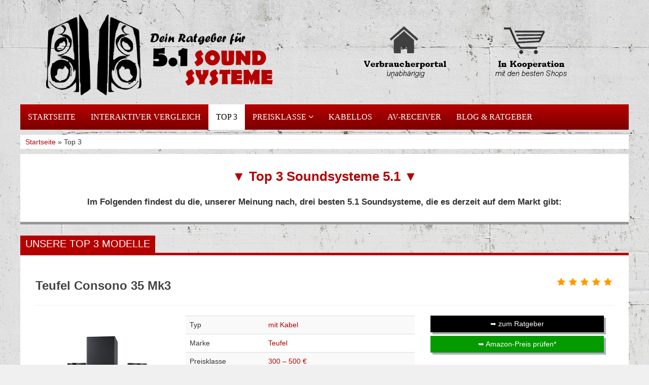

--- FILE ---
content_type: text/html; charset=UTF-8
request_url: https://soundsystem-ratgeber.com/top-3/
body_size: 7111
content:
<!DOCTYPE html>
<html lang="de">
<head>
<meta charset="utf-8">
<meta name="viewport"
	content="width=device-width, initial-scale=1.0, user-scalable=no" />


<link rel="pingback" href="https://soundsystem-ratgeber.com/xmlrpc.php" />
<style type="text/css" media="screen">
.full-size {
	width: 100%;
	height: auto
}

.col1 {
	width: 8.333%
}

.col2 {
	width: 16.667%
}

.col3 {
	width: 25%
}

.col4 {
	width: 33.333%
}

.col5 {
	width: 41.667%
}

.col6 {
	width: 50%
}

.col7 {
	width: 58.333%
}

.col8 {
	width: 66.667%
}

.col9 {
	width: 75%
}

.col10 {
	width: 83.333%
}

.col11 {
	width: 91.667%
}

.col12 {
	width: 100%
}

.col1, .col2, .col3, .col4, .col5, .col6, .col7, .col8, .col9, .col10,
	.col11, .col12 {
	float: left;
	min-height: 1px
}

@media all and (max-width:767px) {
	.col1, .col2, .col3, .col4, .col5, .col6, .col7, .col8, .col9, .coll0,
		.col11, .col12 {
		float: none;
		width: 100%
	}
}

#wrapper {
	max-width: 1200px;
	margin: 0 auto;
}

header, #header {
	padding-top: 1em;
	padding-left: 1em;
	padding-right: 1em;
	padding-bottom: 1em
}

h1 {
	font-size: 1.5em
}

h2 {
	font-size: 1.4em
}

h3 {
	font-size: 1.3em
}

h4 {
	font-size: 1.2em
}

h5 {
	font-size: 1.1em
}

h6 {
	font-size: 1em
}
</style>
        <link href="http://fonts.googleapis.com/css?family=Open+Sans:300italic,400italic,600italic,700italic,800italic,400,600,700,800,300" rel="stylesheet" type="text/css">        <link rel="stylesheet"
	href="https://soundsystem-ratgeber.com/wp-content/themes/affiliatetheme/css/font-awesome.css">
<link rel="stylesheet"
	href="https://soundsystem-ratgeber.com/wp-content/themes/affiliatetheme/jquery-ui/jquery-ui.min.css">
<link rel="stylesheet"
	href="https://soundsystem-ratgeber.com/wp-content/themes/affiliatetheme/theme.css">
<link rel="stylesheet" href="https://soundsystem-ratgeber.com/wp-content/themes/affiliatetheme/style.css">
<link rel="stylesheet"
	href="https://soundsystem-ratgeber.com/wp-content/themes/affiliatetheme/_/css/custom.php">
        <link rel="stylesheet"
	href="https://soundsystem-ratgeber.com/wp-content/themes/affiliatetheme/_/css/flexslider.min.css">

<link rel="alternate" type="application/rss+xml" title="RSS 2.0 feed"
	href="https://soundsystem-ratgeber.com/feed/" />
<link rel="alternate" type="application/rss+xml" title="Produkt Feed"
	href="https://soundsystem-ratgeber.com/feed/?post_type=produkt/" />
                    <link rel="shortcut icon"
	href="https://soundsystem-ratgeber.com/wp-content/uploads/2016/06/note-1314941_1920-compressor.png"
	type="image/x-icon" />
<link rel="shortcut icon"
	href="https://soundsystem-ratgeber.com/wp-content/themes/affiliatetheme/favicon.ico"
	type="image/x-icon" />
                <meta name='robots' content='index, follow, max-image-preview:large, max-snippet:-1, max-video-preview:-1' />

	<!-- This site is optimized with the Yoast SEO plugin v20.9 - https://yoast.com/wordpress/plugins/seo/ -->
	<title>5.1 Soundsystem Vergleich - Unsere Top 3</title>
	<meta name="description" content="Hier erfährst du, wer es bei unserem 5.1 Soundsystem Vergleich aufs Treppchen geschafft hat und bekommst einen Überblick zu den unserer Meinung nach besten 3 Anlagen." />
	<link rel="canonical" href="https://soundsystem-ratgeber.com/top-3/" />
	<meta property="og:locale" content="de_DE" />
	<meta property="og:type" content="article" />
	<meta property="og:title" content="5.1 Soundsystem Vergleich - Unsere Top 3" />
	<meta property="og:description" content="Hier erfährst du, wer es bei unserem 5.1 Soundsystem Vergleich aufs Treppchen geschafft hat und bekommst einen Überblick zu den unserer Meinung nach besten 3 Anlagen." />
	<meta property="og:url" content="https://soundsystem-ratgeber.com/top-3/" />
	<meta property="og:site_name" content="5.1 Soundsystem Vergleich" />
	<meta property="article:modified_time" content="2017-02-17T17:18:06+00:00" />
	<meta property="og:image" content="https://soundsystem-ratgeber.com/wp-content/uploads/2016/06/5.1-Heimkinosystem-248x300.jpg" />
	<meta name="twitter:card" content="summary_large_image" />
	<meta name="twitter:label1" content="Geschätzte Lesezeit" />
	<meta name="twitter:data1" content="1 Minute" />
	<script type="application/ld+json" class="yoast-schema-graph">{"@context":"https://schema.org","@graph":[{"@type":"WebPage","@id":"https://soundsystem-ratgeber.com/top-3/","url":"https://soundsystem-ratgeber.com/top-3/","name":"5.1 Soundsystem Vergleich - Unsere Top 3","isPartOf":{"@id":"https://soundsystem-ratgeber.com/#website"},"primaryImageOfPage":{"@id":"https://soundsystem-ratgeber.com/top-3/#primaryimage"},"image":{"@id":"https://soundsystem-ratgeber.com/top-3/#primaryimage"},"thumbnailUrl":"https://soundsystem-ratgeber.com/wp-content/uploads/2016/06/5.1-Heimkinosystem-248x300.jpg","datePublished":"2016-06-09T09:50:24+00:00","dateModified":"2017-02-17T17:18:06+00:00","description":"Hier erfährst du, wer es bei unserem 5.1 Soundsystem Vergleich aufs Treppchen geschafft hat und bekommst einen Überblick zu den unserer Meinung nach besten 3 Anlagen.","breadcrumb":{"@id":"https://soundsystem-ratgeber.com/top-3/#breadcrumb"},"inLanguage":"de","potentialAction":[{"@type":"ReadAction","target":["https://soundsystem-ratgeber.com/top-3/"]}]},{"@type":"ImageObject","inLanguage":"de","@id":"https://soundsystem-ratgeber.com/top-3/#primaryimage","url":"https://soundsystem-ratgeber.com/wp-content/uploads/2016/06/5.1-Heimkinosystem.jpg","contentUrl":"https://soundsystem-ratgeber.com/wp-content/uploads/2016/06/5.1-Heimkinosystem.jpg","width":529,"height":640,"caption":"5.1 Soundsystem Test"},{"@type":"BreadcrumbList","@id":"https://soundsystem-ratgeber.com/top-3/#breadcrumb","itemListElement":[{"@type":"ListItem","position":1,"name":"Home","item":"https://soundsystem-ratgeber.com/"},{"@type":"ListItem","position":2,"name":"Top 3"}]},{"@type":"WebSite","@id":"https://soundsystem-ratgeber.com/#website","url":"https://soundsystem-ratgeber.com/","name":"5.1 Soundsystem Vergleich","description":"Test-Zusammenfassungen, Tipps und Infos rund ums Thema 5.1 Soundsysteme","potentialAction":[{"@type":"SearchAction","target":{"@type":"EntryPoint","urlTemplate":"https://soundsystem-ratgeber.com/?s={search_term_string}"},"query-input":"required name=search_term_string"}],"inLanguage":"de"}]}</script>
	<!-- / Yoast SEO plugin. -->


<link rel="alternate" type="application/rss+xml" title="5.1 Soundsystem Vergleich &raquo; Feed" href="https://soundsystem-ratgeber.com/feed/" />
<link rel="alternate" type="application/rss+xml" title="5.1 Soundsystem Vergleich &raquo; Kommentar-Feed" href="https://soundsystem-ratgeber.com/comments/feed/" />
<script type="text/javascript">
window._wpemojiSettings = {"baseUrl":"https:\/\/s.w.org\/images\/core\/emoji\/14.0.0\/72x72\/","ext":".png","svgUrl":"https:\/\/s.w.org\/images\/core\/emoji\/14.0.0\/svg\/","svgExt":".svg","source":{"concatemoji":"https:\/\/soundsystem-ratgeber.com\/wp-includes\/js\/wp-emoji-release.min.js?ver=6.2.8"}};
/*! This file is auto-generated */
!function(e,a,t){var n,r,o,i=a.createElement("canvas"),p=i.getContext&&i.getContext("2d");function s(e,t){p.clearRect(0,0,i.width,i.height),p.fillText(e,0,0);e=i.toDataURL();return p.clearRect(0,0,i.width,i.height),p.fillText(t,0,0),e===i.toDataURL()}function c(e){var t=a.createElement("script");t.src=e,t.defer=t.type="text/javascript",a.getElementsByTagName("head")[0].appendChild(t)}for(o=Array("flag","emoji"),t.supports={everything:!0,everythingExceptFlag:!0},r=0;r<o.length;r++)t.supports[o[r]]=function(e){if(p&&p.fillText)switch(p.textBaseline="top",p.font="600 32px Arial",e){case"flag":return s("\ud83c\udff3\ufe0f\u200d\u26a7\ufe0f","\ud83c\udff3\ufe0f\u200b\u26a7\ufe0f")?!1:!s("\ud83c\uddfa\ud83c\uddf3","\ud83c\uddfa\u200b\ud83c\uddf3")&&!s("\ud83c\udff4\udb40\udc67\udb40\udc62\udb40\udc65\udb40\udc6e\udb40\udc67\udb40\udc7f","\ud83c\udff4\u200b\udb40\udc67\u200b\udb40\udc62\u200b\udb40\udc65\u200b\udb40\udc6e\u200b\udb40\udc67\u200b\udb40\udc7f");case"emoji":return!s("\ud83e\udef1\ud83c\udffb\u200d\ud83e\udef2\ud83c\udfff","\ud83e\udef1\ud83c\udffb\u200b\ud83e\udef2\ud83c\udfff")}return!1}(o[r]),t.supports.everything=t.supports.everything&&t.supports[o[r]],"flag"!==o[r]&&(t.supports.everythingExceptFlag=t.supports.everythingExceptFlag&&t.supports[o[r]]);t.supports.everythingExceptFlag=t.supports.everythingExceptFlag&&!t.supports.flag,t.DOMReady=!1,t.readyCallback=function(){t.DOMReady=!0},t.supports.everything||(n=function(){t.readyCallback()},a.addEventListener?(a.addEventListener("DOMContentLoaded",n,!1),e.addEventListener("load",n,!1)):(e.attachEvent("onload",n),a.attachEvent("onreadystatechange",function(){"complete"===a.readyState&&t.readyCallback()})),(e=t.source||{}).concatemoji?c(e.concatemoji):e.wpemoji&&e.twemoji&&(c(e.twemoji),c(e.wpemoji)))}(window,document,window._wpemojiSettings);
</script>
<style type="text/css">
img.wp-smiley,
img.emoji {
	display: inline !important;
	border: none !important;
	box-shadow: none !important;
	height: 1em !important;
	width: 1em !important;
	margin: 0 0.07em !important;
	vertical-align: -0.1em !important;
	background: none !important;
	padding: 0 !important;
}
</style>
	<link rel='stylesheet' id='jetpack_css-css' href='https://soundsystem-ratgeber.com/wp-content/plugins/jetpack/css/jetpack.css?ver=12.2.2' type='text/css' media='all' />
<link rel="https://api.w.org/" href="https://soundsystem-ratgeber.com/wp-json/" /><link rel="alternate" type="application/json" href="https://soundsystem-ratgeber.com/wp-json/wp/v2/pages/16" /><link rel="EditURI" type="application/rsd+xml" title="RSD" href="https://soundsystem-ratgeber.com/xmlrpc.php?rsd" />
<link rel="wlwmanifest" type="application/wlwmanifest+xml" href="https://soundsystem-ratgeber.com/wp-includes/wlwmanifest.xml" />
<meta name="generator" content="WordPress 6.2.8" />
<link rel='shortlink' href='https://soundsystem-ratgeber.com/?p=16' />
<link rel="alternate" type="application/json+oembed" href="https://soundsystem-ratgeber.com/wp-json/oembed/1.0/embed?url=https%3A%2F%2Fsoundsystem-ratgeber.com%2Ftop-3%2F" />
<link rel="alternate" type="text/xml+oembed" href="https://soundsystem-ratgeber.com/wp-json/oembed/1.0/embed?url=https%3A%2F%2Fsoundsystem-ratgeber.com%2Ftop-3%2F&#038;format=xml" />
<style type="text/css">.aawp .aawp-tb__row--highlight{background-color:#256aaf;}.aawp .aawp-tb__row--highlight{color:#fff;}.aawp .aawp-tb__row--highlight a{color:#fff;}</style>	<style>img#wpstats{display:none}</style>
		<script type="text/javascript">var ajaxurl = "https://soundsystem-ratgeber.com/wp-admin/admin-ajax.php"</script>         <script>
  (function(i,s,o,g,r,a,m){i['GoogleAnalyticsObject']=r;i[r]=i[r]||function(){
  (i[r].q=i[r].q||[]).push(arguments)},i[r].l=1*new Date();a=s.createElement(o),
  m=s.getElementsByTagName(o)[0];a.async=1;a.src=g;m.parentNode.insertBefore(a,m)
  })(window,document,'script','https://www.google-analytics.com/analytics.js','ga');

  ga('create', 'UA-74345487-5', 'auto');
  ga('send', 'pageview');

</script>        <script
	src="https://soundsystem-ratgeber.com/wp-content/themes/affiliatetheme/_/js/jquery-1.11.3.min.js"></script>
<!--[if lt IE 9]>
        <script src="http://html5shiv.googlecode.com/svn/trunk/html5.js"></script>
        <script src="http://cdnjs.cloudflare.com/ajax/libs/respond.js/1.1.0/respond.min.js"></script>
        <![endif]-->

<script type="text/javascript">
function getPriceComparisonData(blogUrl, postId, targetContainer){
	$.ajax({
        type: "GET",
        data: {
            post_id: postId
        },
        dataType: "html",
        url: blogUrl + '/wp-content/themes/affiliatetheme/price_comparison.php',
        success: function (data) {
            var container = $('#'+targetContainer);
            container.fadeOut(function () {
                container.html(data);
                container.fadeIn();
            });
        }
    });
}
</script>
</head>
<body class="page-template-default page page-id-16 aawp-custom">
         
            <div
						id="wrapper" >
			<header
				class="full-size custom-container"
				id="header">
                                                <div class="col5 logo">
                                                            <a href="https://soundsystem-ratgeber.com"
							title="zur Startseite" class="brand"> <img
							src='https://soundsystem-ratgeber.com/wp-content/uploads/2016/06/Finales-Headerlogo.png'
							alt='5.1 Soundsystem Vergleich'>
						</a>
                                                    </div>

					<div class="col7">
						<div class="ad">
                                                                                                                                 </div>
						<div id="search-header">
                                                            </div>
					</div>
					<div class="clearfix"></div>
                                        </header>
                                    <nav class=" custom-container full-size"
				id="navigation">
				<div class="navbar navbar-default"
					data-menu="">
                                                            <button
							class="navbar-toggle custom-navbar-toggle"
							data-target=".bs-navbar-collapse" data-toggle="collapse"
							type="button">
							<span class="sr-only">Toggle navigation</span> <span
								class="pull-left custom-toggle"> <span class="icon-bar"></span>
								<span class="icon-bar"></span> <span class="icon-bar"></span>
							</span> <span class="pull-right"> <span class="pull-left">Navigation
							</span> &nbsp;<i class="fa fa-angle-down"></i>
							</span> <span class="clearfix"></span>
						</button>
                                <ul id="menu-hauptnavigation" class="nav navbar-nav collapse navbar-collapse bs-navbar-collapse"><li id="menu-item-15" class="menu-item menu-item-type-post_type menu-item-object-page menu-item-home"><a href="https://soundsystem-ratgeber.com/" class="">STARTSEITE</a><div class="clearfix"></div></li>
<li id="menu-item-316" class="menu-item menu-item-type-custom menu-item-object-custom"><a href="https://soundsystem-ratgeber.com/interaktiver-vergleich/" class="">INTERAKTIVER VERGLEICH</a><div class="clearfix"></div></li>
<li id="menu-item-21" class="menu-item menu-item-type-post_type menu-item-object-page current-menu-item page_item page-item-16 current_page_item"><a href="https://soundsystem-ratgeber.com/top-3/" class="">TOP 3</a><div class="clearfix"></div></li>
<li id="menu-item-24" class="dropdown menu-item menu-item-type-custom menu-item-object-custom menu-item-has-children"><a href="#" class="">PREISKLASSE <i class="fa fa-angle-down"></i></a><div class="clearfix"></div>
<ul class="dropdown-menu no-mega-menu">
	<li id="menu-item-27" class="menu-item menu-item-type-taxonomy menu-item-object-produkt_preisklassen dropdown-mega-menu"><a href="https://soundsystem-ratgeber.com/preisklassen/unter-300-euro/" class="">unter 300 €</a><div class="clearfix"></div></li>
	<li id="menu-item-25" class="menu-item menu-item-type-taxonomy menu-item-object-produkt_preisklassen dropdown-mega-menu"><a href="https://soundsystem-ratgeber.com/preisklassen/300-500-euro/" class="">300 &#8211; 500 €</a><div class="clearfix"></div></li>
	<li id="menu-item-26" class="menu-item menu-item-type-taxonomy menu-item-object-produkt_preisklassen dropdown-mega-menu"><a href="https://soundsystem-ratgeber.com/preisklassen/ueber-500-euro/" class="">über 500 €</a><div class="clearfix"></div></li>
</ul>
</li>
<li id="menu-item-20" class="menu-item menu-item-type-post_type menu-item-object-page"><a href="https://soundsystem-ratgeber.com/kabellos/" class="">KABELLOS</a><div class="clearfix"></div></li>
<li id="menu-item-48" class="menu-item menu-item-type-post_type menu-item-object-page"><a href="https://soundsystem-ratgeber.com/av-receiver/" class="">AV-RECEIVER</a><div class="clearfix"></div></li>
<li id="menu-item-14" class="menu-item menu-item-type-post_type menu-item-object-page"><a href="https://soundsystem-ratgeber.com/blog-ratgeber/" class="">BLOG &#038; RATGEBER</a><div class="clearfix"></div></li>
</ul>                                                        </div>
			</nav>
                                        <div class="custom-container">
					<div class="full-size">
                                    <div id="breadcrumb" prefix="v: http://rdf.data-vocabulary.org/#">
            <span typeof="v:Breadcrumb"><a href="https://soundsystem-ratgeber.com" rel="v:url" property="v:title">Startseite </a></span> &raquo; Top 3</div>                        </div>
				</div>

                    
        <div class="custom-container">
            <div class="full-size">
                <div class="page" id="content-wrapper" >
                                                                                    <div class="clearfix"></div>
                    <div class="box content">
                                                <p><h1 style="text-align: center;"><span style="color: #b50000;"><strong>▼ Top 3 Soundsysteme 5.1 ▼</strong></span></h1>
<p style="text-align: center;"><strong>Im Folgenden findest du die, unserer Meinung nach, drei besten 5.1 Soundsysteme, die es derzeit auf dem Markt gibt:</strong></p>
<p style="text-align: center;"></div>
<div class="clearfix"></div>
<div class="full-size produkte product-cols">
<h4><span class="h4-product custom-headline">Unsere Top 3 Modelle</span></h4>
<div class="headline-product headline-product-line">
<div class="full-size">
<div class="col12 horizontal-product">
<div class="thumbnail horizontal">
<div class="caption">
<div class="full-size">
<div class="col9">
<h3>                        <span><a href="https://soundsystem-ratgeber.com/produkt/teufel/teufel-consono-35-mk3/" title="zum Produkt: Teufel Consono 35 Mk3">Teufel Consono 35 Mk3</a></span>                    </h3>
</p>
</div>
<div class=" col3 rating" style="height:36px;"><i class="fa fa-star stars"></i><i class="fa fa-star stars"></i><i class="fa fa-star stars"></i><i class="fa fa-star stars"></i><i class="fa fa-star stars"></i></div>
<div class="clearfix"></div>
</p>
</div>
<hr>
<div class="full-size">
<div class="col3 horizontal-img">
<div class="move-over-thumbnail-container-175 text-center">                                                    <a href="https://www.amazon.de/Teufel-Subwoofer-Lautsprecher-Raumklang-Komplettanlagen-Schwarz/dp/B078WS1RMT?__mk_de_DE=%C3%85M%C3%85%C5%BD%C3%95%C3%91&#038;crid=3C67VDEE9N6XF&#038;keywords=Teufel%2BConsono%2B35%2BMk3&#038;qid=1644397123&#038;sprefix=teufel%2Bconsono%2B35%2Bmk3%2B%2Caps%2C76&#038;sr=8-2&#038;th=1&#038;linkCode=ll1&#038;tag=armin_kau-21&#038;linkId=580a007ba67db5db48d08dd0663e3d19&#038;language=de_DE&#038;ref_=as_li_ss_tl" title="zum Produkt: Teufel Consono 35 Mk3" target="_blank" rel="nofollow">                                <img width="175" height="175" src="https://soundsystem-ratgeber.com/wp-content/uploads/2016/06/5.1-Soundsystem-Teufel-compressor-175x175.jpg" class="mouse-over-thumbnail wp-post-image" alt="5.1 Teufel Boxen" decoding="async" loading="lazy" />                            </a>                                                </div>
</p>
</div>
<div class="col5 horizontal-col5">
<table class="table table-striped">
<tbody>
<tr>
<td>Typ</td>
<td>                <a href="https://soundsystem-ratgeber.com/typen/mit-kabel/"><span>mit Kabel</span></a>            </td>
</tr>
<tr>
<td>Marke</td>
<td>                <a href="https://soundsystem-ratgeber.com/produkt/teufel/"><span itemprop="brand">Teufel</span></a>            </td>
</tr>
<tr>
<td>Preisklasse</td>
<td>                    <a href="https://soundsystem-ratgeber.com/preisklassen/300-500-euro/"><span>300 &#8211; 500 €</span></a>                </td>
</tr>
<tr>
<td>AV-Receiver</td>
<td>                    <a href="https://soundsystem-ratgeber.com/av-receiver/nicht-integriert/"><span>nicht integriert</span></a>                </td>
</tr>
<tr>
<td>Leistung</td>
<td>560 Watt ohne Verstärker</td>
</tr>
</tbody>
</table>
</div>
<div class="col4">                                                                <a href="https://soundsystem-ratgeber.com/produkt/teufel/teufel-consono-35-mk3/" class="btn btn-checklist-buttom btn-detail btn-block">➥ zum Ratgeber</a>                                            <a href="https://www.amazon.de/Teufel-Subwoofer-Lautsprecher-Raumklang-Komplettanlagen-Schwarz/dp/B078WS1RMT?__mk_de_DE=%C3%85M%C3%85%C5%BD%C3%95%C3%91&#038;crid=3C67VDEE9N6XF&#038;keywords=Teufel%2BConsono%2B35%2BMk3&#038;qid=1644397123&#038;sprefix=teufel%2Bconsono%2B35%2Bmk3%2B%2Caps%2C76&#038;sr=8-2&#038;th=1&#038;linkCode=ll1&#038;tag=armin_kau-21&#038;linkId=580a007ba67db5db48d08dd0663e3d19&#038;language=de_DE&#038;ref_=as_li_ss_tl" class="btn btn-ap btn-block" target="_blank" rel="nofollow">➥ Amazon-Preis prüfen*</a>                                    </div>
<div class="clearfix"></div>
</p>
</div>
</div>
</div>
</div>
<div class="clearfix"></div>
<div class="col12 horizontal-product">
<div class="thumbnail horizontal">
<div class="caption">
<div class="full-size">
<div class="col9">
<h3>                        <span><a href="https://soundsystem-ratgeber.com/produkt/lg/lg-bh9430pw-3d-blu-ray-9-1-heimkinosystem-mit-wireless-lautsprecher-1460-watt-hdmi-schwarz/" title="zum Produkt: LG BH9430PW">LG BH9430PW</a></span>                    </h3>
</p>
</div>
<div class=" col3 rating" style="height:36px;"><i class="fa fa-star stars"></i><i class="fa fa-star stars"></i><i class="fa fa-star stars"></i><i class="fa fa-star stars"></i><i class="fa fa-star-half-o stars"></i></div>
<div class="clearfix"></div>
</p>
</div>
<hr>
<div class="full-size">
<div class="col3 horizontal-img">
<div class="move-over-thumbnail-container-175 text-center">                                                    <a href="http://www.amazon.de/dp/B00CEAJRR6/?tag=soundsystem05-21" title="zum Produkt: LG BH9430PW" target="_blank" rel="nofollow">                                <img width="175" height="175" src="https://soundsystem-ratgeber.com/wp-content/uploads/2016/06/5.1-Soundsystem-Logitech-175x175.png" class="mouse-over-thumbnail wp-post-image" alt="LG BH9430PW Soundsystem 5.1" decoding="async" loading="lazy" />                            </a>                                                </div>
</p>
</div>
<div class="col5 horizontal-col5">
<table class="table table-striped">
<tbody>
<tr>
<td>Typ</td>
<td>                <a href="https://soundsystem-ratgeber.com/typen/ohne-kabel/"><span>ohne Kabel</span></a>            </td>
</tr>
<tr>
<td>Marke</td>
<td>                <a href="https://soundsystem-ratgeber.com/produkt/lg/"><span itemprop="brand">LG</span></a>            </td>
</tr>
<tr>
<td>Preisklasse</td>
<td>                    <a href="https://soundsystem-ratgeber.com/preisklassen/ueber-500-euro/"><span>über 500 €</span></a>                </td>
</tr>
<tr>
<td>AV-Receiver</td>
<td>                    <a href="https://soundsystem-ratgeber.com/av-receiver/integriert/"><span>integriert</span></a>                </td>
</tr>
<tr>
<td>Leistung</td>
<td>1460 Watt</td>
</tr>
</tbody>
</table>
</div>
<div class="col4">                                                                <a href="https://soundsystem-ratgeber.com/produkt/lg/lg-bh9430pw-3d-blu-ray-9-1-heimkinosystem-mit-wireless-lautsprecher-1460-watt-hdmi-schwarz/" class="btn btn-checklist-buttom btn-detail btn-block">➥ zum Ratgeber</a>                                            <a href="http://www.amazon.de/dp/B00CEAJRR6/?tag=soundsystem05-21" class="btn btn-ap btn-block" target="_blank" rel="nofollow">➥ Amazon-Preis prüfen*</a>                                    </div>
<div class="clearfix"></div>
</p>
</div>
</div>
</div>
</div>
<div class="clearfix"></div>
<div class="col12 horizontal-product">
<div class="thumbnail horizontal">
<div class="caption">
<div class="full-size">
<div class="col9">
<h3>                        <span><a href="https://soundsystem-ratgeber.com/produkt/edifier/edifier-s550-encore/" title="zum Produkt: Edifier S550 Encore">Edifier S550 Encore</a></span>                    </h3>
</p>
</div>
<div class=" col3 rating" style="height:36px;"><i class="fa fa-star stars"></i><i class="fa fa-star stars"></i><i class="fa fa-star stars"></i><i class="fa fa-star stars"></i><i class="fa fa-star-half-o stars"></i></div>
<div class="clearfix"></div>
</p>
</div>
<hr>
<div class="full-size">
<div class="col3 horizontal-img">
<div class="move-over-thumbnail-container-175 text-center">                                                    <a href="http://www.amazon.de/dp/B00HQXO794/?tag=soundsystem05-21" title="zum Produkt: Edifier S550 Encore" target="_blank" rel="nofollow">                                <img width="175" height="175" src="https://soundsystem-ratgeber.com/wp-content/uploads/2016/06/edifier_s550_encore_5.1_soundsystem-175x175.jpg" class="mouse-over-thumbnail wp-post-image" alt="" decoding="async" loading="lazy" />                            </a>                                                </div>
</p>
</div>
<div class="col5 horizontal-col5">
<table class="table table-striped">
<tbody>
<tr>
<td>Typ</td>
<td>                <a href="https://soundsystem-ratgeber.com/typen/mit-kabel/"><span>mit Kabel</span></a>            </td>
</tr>
<tr>
<td>Marke</td>
<td>                <a href="https://soundsystem-ratgeber.com/produkt/edifier/"><span itemprop="brand">Edifier</span></a>            </td>
</tr>
<tr>
<td>Preisklasse</td>
<td>                    <a href="https://soundsystem-ratgeber.com/preisklassen/300-500-euro/"><span>300 &#8211; 500 €</span></a>                </td>
</tr>
<tr>
<td>AV-Receiver</td>
<td>                    <a href="https://soundsystem-ratgeber.com/av-receiver/integriert/"><span>integriert</span></a>                </td>
</tr>
<tr>
<td>Leistung</td>
<td>540 Watt</td>
</tr>
</tbody>
</table>
</div>
<div class="col4">                                                                <a href="https://soundsystem-ratgeber.com/produkt/edifier/edifier-s550-encore/" class="btn btn-checklist-buttom btn-detail btn-block">➥ zum Ratgeber</a>                                            <a href="http://www.amazon.de/dp/B00HQXO794/?tag=soundsystem05-21" class="btn btn-ap btn-block" target="_blank" rel="nofollow">➥ Amazon-Preis prüfen*</a>                                    </div>
<div class="clearfix"></div>
</p>
</div>
</div>
</div>
</div>
<div class="clearfix"></div>
<div class="clearfix"></div>
</div>
</div>
<div class="clearfix"></div>
</div>
<div class="box content after-product">
<h2 style="text-align: left;"><strong>Warum genau diese drei?</strong></h2>
<p><img decoding="async" class=" wp-image-74 alignright" src="https://soundsystem-ratgeber.com/wp-content/uploads/2016/06/5.1-Heimkinosystem-248x300.jpg" alt="5.1 Soundsystem Test" width="139" height="168" />Warum haben wir uns für diese drei 5.1 Soundsysteme entschieden? Ganz einfach: Unserer Meinung nach bieten die oben aufgelisteten Modelle das <strong>beste Preis Leistungs Verhältnis</strong> und man bekommt <strong>solide Qualität mit ausgezeichneter Klangleistung</strong>. Wichtig war uns zudem noch, dass wirklich für jeden etwas dabei ist, deshalb haben wir Modelle aus allen drei Preiskategorien ausgewählt, damit<strong> für jedes Budget</strong> etwas zu finden ist.</p>
<p><strong>Echtem Heimkino-Feeling</strong> steht mit diesen 5.1 Soundsystemen nichts mehr im Weg, soviel steht fest. Wenn du noch weitere Informationen zu den einzelnen Modellen aus unserem <strong>5.1 Soundsystem Vergleich</strong> benötigst, dann klicke einfach auf den <strong>schwarzen Ratgeber Button</strong> neben dem Produkt und du kommst zu einer <strong>ausführlichen Produktbeschreibung inklusive wichtigen Informationen</strong>, um dir einen genaueren Überblick zu verschaffen.</p>
<div class="alert alert-info"><strong>Fest steht:</strong> Wer sich für ein Modell aus unserem Vergleich bzw. aus anderen seriösen Tests entscheidet, macht mit Sicherheit nichts falsch und kann sich auf ein <strong>hervorragendes Soundsystem fürs Wohnzimmer</strong> freuen!</div>
</p>
                    
                    	<div class="clearfix"></div>
                    	                	</div>
                </div>
            </div>
        </div>
        <footer class="custom-container full-size" id="footer">
                <div class="col3">
            <div id="text-2" class="widget widget_text"><h4>Rechtliches</h4>			<div class="textwidget"><p><a href="https://soundsystem-ratgeber.com/impressum/">Impressum</a><br />
<a href="https://soundsystem-ratgeber.com/datenschutz/">Datenschutz</a></p>
<p>*=Affiliatelink</p>
</div>
		</div>        </div>
        <div class="col6">
                    </div>
        <div class="col3 service">
                                </div>
        <div class="clearfix"></div>
        <hr>
        <div class="full-size copyright text-center">
            <p>&copy; 2026  <a href="http://soundsystem-ratgeber.com/">soundsystem-ratgeber.com</a></p>
        </div>
        </footer>
    </div>
    <a href="https://soundsystem-ratgeber.com" id="blogurl" style="display: none;"></a>
<div id="debug-request"></div>
<script type='text/javascript' src='https://soundsystem-ratgeber.com/wp-includes/js/comment-reply.min.js?ver=6.2.8' id='comment-reply-js'></script>
<script defer type='text/javascript' src='https://stats.wp.com/e-202605.js' id='jetpack-stats-js'></script>
<script type='text/javascript' id='jetpack-stats-js-after'>
_stq = window._stq || [];
_stq.push([ "view", {v:'ext',blog:'202646225',post:'16',tz:'1',srv:'soundsystem-ratgeber.com',j:'1:12.2.2'} ]);
_stq.push([ "clickTrackerInit", "202646225", "16" ]);
</script>
<link rel='stylesheet' id='wp-block-library-css' href='https://soundsystem-ratgeber.com/wp-includes/css/dist/block-library/style.min.css?ver=6.2.8' type='text/css' media='all' />
<style id='wp-block-library-inline-css' type='text/css'>
.has-text-align-justify{text-align:justify;}
</style>
<link rel='stylesheet' id='jetpack-videopress-video-block-view-css' href='https://soundsystem-ratgeber.com/wp-content/plugins/jetpack/jetpack_vendor/automattic/jetpack-videopress/build/block-editor/blocks/video/view.css?minify=false&#038;ver=34ae973733627b74a14e' type='text/css' media='all' />
<link rel='stylesheet' id='mediaelement-css' href='https://soundsystem-ratgeber.com/wp-includes/js/mediaelement/mediaelementplayer-legacy.min.css?ver=4.2.17' type='text/css' media='all' />
<link rel='stylesheet' id='wp-mediaelement-css' href='https://soundsystem-ratgeber.com/wp-includes/js/mediaelement/wp-mediaelement.min.css?ver=6.2.8' type='text/css' media='all' />
<link rel='stylesheet' id='classic-theme-styles-css' href='https://soundsystem-ratgeber.com/wp-includes/css/classic-themes.min.css?ver=6.2.8' type='text/css' media='all' />
<script src="https://soundsystem-ratgeber.com/wp-content/themes/affiliatetheme/jquery-ui/jquery-ui.min.js"></script>
<script src="https://soundsystem-ratgeber.com/wp-content/themes/affiliatetheme/bootstrap/js/bootstrap.min.js"></script>	
<script src="https://soundsystem-ratgeber.com/wp-content/themes/affiliatetheme/_/js/jquery.elevateZoom-3.0.8.min.js"></script>
<script src="https://soundsystem-ratgeber.com/wp-content/themes/affiliatetheme/_/js/scripts.min.js"></script>
<script src="https://soundsystem-ratgeber.com/wp-content/themes/affiliatetheme/_/js/jquery.flexslider-min.min.js"></script>

    <script src="https://soundsystem-ratgeber.com/wp-content/themes/affiliatetheme/_/js/main-menu.min.js"></script>
    <script src="https://soundsystem-ratgeber.com/wp-content/themes/affiliatetheme/_/js/fixed-menu.min.js"></script>
    </body>
</html>

--- FILE ---
content_type: text/css
request_url: https://soundsystem-ratgeber.com/wp-content/themes/affiliatetheme/style.css
body_size: 7481
content:
/*!  
 * Theme Name: Affiliate-Theme
 * Theme URI: http://affiliseo.de
 * Description: affiliseo - Affiliate-Theme // <strong>Diese Software ist gem. § 69a Abs. 3 UrhG urheberrechtlich geschützt. Das Plagiieren und Verbreiten der Software oder von Codesegmenten stellt eine starfbare Handlung dar und kann eine Geld- oder Haftstrafe nach sich ziehen. Des Weiteren besteht seitens des Entwicklers ein Unterlassungsanspruch. Das Plagiieren und Verbreiten der Software oder von Codesegmenten kann kostenpflichtig abgemahnt werden. In diesem Fall behält sich der Entwickler die Beantragung einer einstweiligen Verfügung oder eine Unterlassungsklage vor.</strong>
 * Author: AffiliSeo
 * Author URI: http://affiliseo.de
 * Version: 4.3
*/@-ms-viewport{width:device-width}@-o-viewport{width:device-width}@viewport{width:device-width}html,body{overflow-x:hidden}#wrapper,.footer-wrapper{max-width:1200px;margin:0 auto}header,#header{padding:1em}h1{font-size:1.5em}h2{font-size:1.4em}h3{font-size:1.3em}h4{font-size:1.2em}h5{font-size:1.1em}h6{font-size:1em}@media all and (max-width:767px){.sidebar-left.col3,.sidebar-right.col3,.content-right.col9,.content-left.col9,.related-col3.col3,.products-col,.horizontal-col5.col5,.col4-first,.col4-last,.single-product-col-right,.single-product-col-left{padding-right:0!important;padding-left:0!important}.produkte .horizontal .caption .rating{text-align:left!important}.horizontal-img{padding-bottom:1em;text-align:center}.goto-button.col9{text-align:center}}.social_header{font-size:2em;padding-right:.5em;line-height:1}.social_header a{-webkit-transition:all .2s ease-out;-moz-transition:all .2s ease-out;-o-transition:all .2s ease-out;transition:all .2s ease-out}.social_header a:hover,.social_header a:focus{text-decoration:none}.social_header a .fa{-webkit-transition:all .2s ease-out;-moz-transition:all .2s ease-out;-o-transition:all .2s ease-out;transition:all .2s ease-out}#slider-first,#slider-component,#slider-last{float:left}.btn{-webkit-transition:all .2s ease-out;-moz-transition:all .2s ease-out;-o-transition:all .2s ease-out;transition:all .2s ease-out}.sidebar-left.col3{padding-right:1%}.sidebar-right.col3{padding-left:1%}.content-right.col9{padding-left:1%}.content-left.col9{padding-right:1%}.related-col3.col3,.products-col{padding-left:1%;padding-right:1%}.related-col3.col3 .thumbnail{padding-bottom:.75em}.product-cols .products-col:first-child{padding-left:0!important}.product-cols .products-col:nth-last-child(3){padding-right:0!important}.col-nr-0,.col-nr-4,.col-nr-8{padding-left:0!important}.col-nr-3,.col-nr-7,.col-nr-11{padding-right:0!important}.products-col{margin-top:.75em}.horizontal-col5.col5{padding-left:1%;padding-right:1%}.custom-comments input[type="text"],.custom-comments textarea{width:100%;border:1px solid #ddd}.col4-first{padding-right:1em}.col4-last{padding-left:1em}.comment{background-color:#eee;border-bottom:1px solid #ccc;padding-left:1em;padding-right:1em;padding-top:1em;margin-bottom:.5em}.single-product-col-right{padding-left:1%;margin-bottom:2em}.single-product-col-left{padding-right:1%}.no-link{color:#000}.no-link:hover,.no-link:focus{color:#000;text-decoration:none}.container-table{padding-bottom:.5em}.container-table .btn{width:100%}.table-btn .btn{width:100%}.table-image{width:62px;min-width:62px}.box{background:#fff;padding:1em;margin-bottom:1em}.box .tags a{line-height:2}.box-grey,.comment{padding:20px}.carousel-inner>.item>img,.carousel-inner>.item>a>img{height:inherit}.btn-grey{background:#666;color:#fff}.btn-grey:hover,.btn-grey:focus{background:#888;color:#fff}.btn{border-radius:2px}.btn-warning{font-size:13px}.btn-warning img{margin-left:5px}.site_title{display:inline-block;margin-bottom:.5em;margin-top:.75em}.product_title{font-size:14px;margin-top:0;font-weight:700;color:#666;margin-bottom:8px}.product_title span{font-weight:400;margin-right:10px;display:inline-block}.blog .content a{color:#666}.blog .content{padding-top:12px}.alignleft{margin-right:15px;margin-top:15px;margin-bottom:15px;float:left}.alignright{margin-left:15px;margin-top:15px;margin-bottom:15px;float:right}.aligncenter{display:block;margin:15px auto}.ad{margin-bottom:15px}.ad-bottom{margin-bottom:0}.falist{list-style:none;padding-left:25px;line-height:22px}.falist.check-green li:before{font-family:FontAwesome;content:"\f00c";color:green;margin-right:7px}.falist.plus-green li:before{font-family:FontAwesome;content:"\f067";color:green;margin-right:7px}.falist.minus-red li:before{font-family:FontAwesome;content:"\f068";color:red;margin-right:7px}.falist.cross-red li:before{font-family:FontAwesome;content:"\f00d";color:red;margin-right:7px}.falist.star-orange li:before{font-family:FontAwesome;content:"\f005";color:orange;margin-right:7px}.box.content h2{margin-top:10px}.posts .img-thumbnail,.page .img-thumbnail,.seo-text .img-thumbnail{margin-right:1em;margin-bottom:1em}.headline-product-line{border-style:solid;margin-bottom:1em;margin-top:-.1em;padding:1em;border-width:.3em 0 0}.headline-product .products-col .thumbnail{box-shadow:none}.headline-product .horizontal{margin-top:.75em}.headline-product .box{padding:0;background:none;border:none}.related-link{display:block;min-height:175px}.h4-product{margin-top:.25em;text-transform:uppercase;position:relative;top:.1em;padding:.25em .5em .5em}#search-header .input-group-custom{background-color:#fff}#search-header .input-group-custom .btn-search{font-size:1.25em;margin-top:-.2em}#search-header .navbar-form{margin-right:-15px}.widget_search .input-group-custom{background-color:#fff}.widget_search .input-group-custom .btn-search{font-size:1.15em;margin-top:-.2em}.textwidget{padding-left:15px;padding-right:15px;padding-bottom:5px}.textwidget .thumbnail{border:none;box-shadow:none!important}.btn{padding-left:.5em;padding-right:.5em;white-space:inherit}.table-rating{min-width:9em}table{width:100%;border-collapse:collapse;margin-bottom:1em}.table-price{min-width:7em}.ad-highscore{margin-top:15px}.social-buttons-right,.social-buttons-top{margin-bottom:1em}.social-buttons-right ul,.social-buttons-top ul{margin-bottom:0}.social-buttons-right p,.social-buttons-top p{font-size:1em;font-weight:700;margin:0}.social-buttons-right li,.social-buttons-top li{height:2em;margin-bottom:.25em}.social-buttons-right li a,.social-buttons-top li a{-webkit-transition:all .2s ease-out;-moz-transition:all .2s ease-out;-o-transition:all .2s ease-out;transition:all .2s ease-out;padding:.5em;width:6em;display:inline-block;text-align:right;color:#fff;position:relative;overflow:hidden}.social-buttons-right li:hover a,.social-buttons-top li:hover a,.social-buttons-right li:focus a,.social-buttons-top li:focus a{text-decoration:none}.social-buttons-right li:hover a:before,.social-buttons-top li:hover a:before,.social-buttons-right li:focus a:before,.social-buttons-top li:focus a:before{-moz-opacity:1;-khtml-opacity:1;-webkit-opacity:1;opacity:1;-ms-filter:progid:DXImageTransform.Microsoft.Alpha(opacity=100);filter:alpha(opacity=100);-webkit-transition:all .2s ease-out;-moz-transition:all .2s ease-out;-o-transition:all .2s ease-out;transition:all .2s ease-out}.social-buttons-right .social-fb,.social-buttons-top .social-fb{height:2.45em;background-color:#3b5999}.social-buttons-right .social-fb a:before,.social-buttons-top .social-fb a:before{content:"\f09a";font-family:"FontAwesome";position:absolute;left:.4em;font-size:2em;-moz-opacity:.3;-khtml-opacity:.3;-webkit-opacity:.3;opacity:.3;-ms-filter:progid:DXImageTransform.Microsoft.Alpha(opacity=30);filter:alpha(opacity=30)}.social-buttons-right .social-tw,.social-buttons-top .social-tw{height:2em;margin-bottom:.7em}.social-buttons-right .social-tw a,.social-buttons-top .social-tw a{background-color:#00aced}.social-buttons-right .social-tw a:before,.social-buttons-top .social-tw a:before{content:"\f099";font-family:"FontAwesome";position:absolute;left:.05em;top:0;font-size:2.5em;-moz-opacity:.3;-khtml-opacity:.3;-webkit-opacity:.3;opacity:.3;-ms-filter:progid:DXImageTransform.Microsoft.Alpha(opacity=30);filter:alpha(opacity=30)}.social-buttons-right .social-gp a,.social-buttons-top .social-gp a{background-color:#d34836}.social-buttons-right .social-gp a:before,.social-buttons-top .social-gp a:before{content:"\f0d5";font-family:"FontAwesome";position:absolute;left:.2em;font-size:2em;-moz-opacity:.3;-khtml-opacity:.3;-webkit-opacity:.3;opacity:.3;-ms-filter:progid:DXImageTransform.Microsoft.Alpha(opacity=30);filter:alpha(opacity=30)}.social-buttons-top{width:100%;text-align:center;margin:0 auto;margin-bottom:.5em}.social-buttons-top ul{padding:0;list-style:none;float:none!important}.social-buttons-top li{display:inline-block;margin-bottom:0!important}.nav-tabs{border-bottom:1px solid rgba(0,0,0,0)}.nav-tabs>li>a{padding:6px 20px}.nav-tabs>li.active>a,.nav-tabs>li.active>a:hover,.nav-tabs>li.active>a:focus{border-bottom-color:rgba(0,0,0,0)!important}.tab-content{border:1px solid #ddd;padding:15px}.panel{border-radius:0!important;box-shadow:none}.panel .panel-body{padding:10px}.panel>.panel-heading{padding:10px}.panel>.panel-heading a:hover,.panel-default>.panel-heading a:focus{text-decoration:none}.elastic-video{position:relative;padding-bottom:55%;padding-top:15px;height:0;overflow:hidden}.elastic-video iframe{position:absolute;top:0;left:0;width:100%;height:100%}.panel-heading{padding-bottom:0}header .brand{margin-top:10px;display:block}header form .form-group{margin-left:140px}header form input[type="text"]{background:#fff;border-radius:3px;color:#000;border:none}header form input[type="text"]:hover,header form input[type="text"]:focus{box-shadow:none}header form button[type="submit"]{border:none;height:34px;margin-left:5px;padding:0 30px}header .ad{margin-top:10px;margin-bottom:5px;text-align:right}header .logo p.h1{margin-top:25px}header .logo p.h1 a{margin:0;padding:0}.first-menu-container{border-bottom-width:3px;border-bottom-style:solid;font-size:.9em;padding:.5em 1em .4em}.first-menu-container .input-group-custom{background:none}.first-menu-container .input-group-custom input,.first-menu-container .input-group-custom button{background:none}.first-menu-container .first-menu ul{padding-left:0;margin-top:.25em;margin-bottom:.25em}.first-menu-container .first-menu ul .current-menu-item{background:none}.first-menu-container .first-menu ul li{padding-left:.5em;padding-right:.5em;display:inline}.first-menu-container .first-menu ul li:first-child{padding-left:0}.first-menu-container .first-menu ul li a:hover,.first-menu-container .first-menu ul li a:focus{text-decoration:none}#navigation div.navbar-default{width:100%}#navigation div.navbar-default li:hover .dropdown-menu{display:block!important}.navbar{padding:0;margin-bottom:10px}#breadcrumb{margin:10px auto;padding:4px;padding-left:10px;background-color:rgba(0,0,0,0.1);font-size:.85em}#breadcrumb .fa-rss{font-size:1.5em;position:relative;top:.1em;right:.1em}.content{margin-bottom:15px}h1{margin-bottom:1em}h1,h2,h3{margin-top:.5em}.produkte .thumbnail,.produkte .hover-container{margin-bottom:15px;text-align:center}.produkte .thumbnail{position:relative;-moz-transition:none;-webkit-transition:none;-o-transition:color 0 ease-in;transition:none}.produkte .thumbnail .number{background:#9f9878;color:#fff;font-size:20px;display:block;height:28px;width:28px;text-align:center;line-height:20px;padding:5px;margin-bottom:3px}.produkte .thumbnail h3,.produkte .thumbnail h3 a{margin-top:0;text-align:center;font-size:1em;font-weight:700;color:#666;line-height:1.5em;min-height:3.5em}.produkte .thumbnail h3 span{display:block;font-weight:400;line-height:20px}.produkte .thumbnail .caption .rating{text-align:center;margin:15px 0 20px}.produkte .thumbnail .caption .price{font-size:1.1em;text-align:center;margin-top:.5em;margin-bottom:.5em}.produkte .thumbnail .caption .mwst{font-size:.65em;color:#a2a1a1;display:block;margin-bottom:15px}.thumbnail .caption .btn{font-size:.8em}.thumbnail .caption .btn-block{word-wrap:break-word;box-sizing:border-box}.produkte .horizontal{text-align:left}.produkte .horizontal table{font-size:.8em}.produkte .horizontal img{max-width:100%;height:auto}.produkte .horizontal .caption .rating{text-align:right;margin:0}.produkte .horizontal h3,.produkte .horizontal h3 a{text-align:left;font-size:1.2em;min-height:0}.produkte .horizontal hr{margin-top:5px}.btn-ap,.btn-cart-ap,.btn-detail,.third-link{-webkit-transition:all .2s ease-out;-moz-transition:all .2s ease-out;-o-transition:all .2s ease-out;transition:all .2s ease-out;white-space:nowrap;min-height:2.25em;min-width:12em}.btn-cart-ap{margin-top:.5em}.btn{font-size:.9em}.btn-block{width:90%;margin:0 auto}.btn-checklist{margin-top:.5em}.btn-checklist-buttom{margin-bottom:.5em}.btn-input{width:90%}.attachment-60x60{width:60px;height:60px}.single footer{margin-top:0}.single #sidebar{padding-top:0}#single .box,#second .box{margin-bottom:10px}.left-details .produkt-details,.left-details .table{margin-left:1em}.left-details .table{width:97%}#single .produkt-details,#second .produkt-details{text-align:center;padding:2px}#single .produkt-details .price,#single .goto .price,#second .produkt-details .price,#second .goto .price{font-size:1.5em;font-weight:700;padding-top:1em;margin-bottom:0}#single .produkt-details .mwst,#second .produkt-details .mwst{font-size:.8em}#single .produkt-details a.btn,#second .produkt-details a.btn{display:inline-block}#single .produkt-details span.hint,#second .produkt-details span.hint{display:block;font-size:1em;margin:.5em 0 1em}#single .produkt-details ul,#second .produkt-details ul{margin:0;padding:0}#single .produkt-details ul li,#second .produkt-details ul li{list-style:none;text-align:left;font-size:.75em;border-top-width:1px;border-top-style:solid;border-top-color:#fff;padding:4px 10px}#single .beschreibung .h3,#single .testbericht .h3,#second .beschreibung .h3,#second .testbericht .h3{font-weight:700;font-size:14px}#second .testbericht{margin-bottom:15px}#single .goto-body,#second .goto-body{text-align:center;margin-top:-4px}#single .goto .btn-warning,#second .goto .btn-warning{padding-top:10px;padding-bottom:10px}#single .goto-body .price,#second .goto-body .price{margin-top:0;padding-top:0}#single .goto-body span,#second .goto-body span{margin:-5px 0 0}#single #carousel .slides li{margin-right:10px;opacity:.6}#single #carousel .slides li:hover{opacity:1;cursor:pointer}#single #carousel .slides .flex-active-slide{opacity:1}#carousel{margin-bottom:60px}#single.col9 #carousel .slides img{max-width:100%;height:auto}#single .produkt-details .third-link{margin-bottom:12px}.wpcf7-captchar{width:80px;margin-left:20px}img.wpcf7-captcha-catpcha{margin-top:5px}#sidebar{margin-top:0}#sidebar .widget{margin-bottom:30px;border-radius:0!important;padding-bottom:5px}#sidebar .widget h4{font-weight:700;color:#fff;text-align:center;padding:10px 0;border-radius:0!important;margin-bottom:0;margin-top:0;font-weight:200}#sidebar .widget ul{margin:0 0 10px;padding:0 0 0 15px}#sidebar .widget ul li{list-style:none;line-height:23px}#sidebar .widget ul li a:hover,#sidebar .widget ul li a:focus{text-decoration:none}#sidebar .widget ul li.current-menu-item a{text-decoration:none}#sidebar .widget .items{padding-right:15px}#sidebar .widget .produkt{font-size:.9em;margin-bottom:10px;padding-bottom:10px;border-bottom:1px solid #eee}#sidebar .widget .produkt:last-of-type{border-bottom:none}#sidebar .widget .produkt a:hover,#sidebar .widget .produkt a:focus{text-decoration:none}#sidebar .widget_search{padding-bottom:0}#sidebar .widget_search form{margin:10px}#sidebar .widget>div,#sidebar .widget>ul{margin-top:10px}#sidebar .widget .h1{border-radius:0!important}.produkte .thumbnail{font-style:normal}.form-control{color:#000;box-shadow:none!important;border-color:#ccc!important}.nav-blog-article{margin-top:2em}footer,#footer{padding:2em 1em 1em;margin-top:1em;font-size:1em;line-height:2}footer h4,#footer h4{font-size:1.25em;font-weight:400}footer ul,#footer ul{margin:0;padding:0;list-style-type:none}footer ul li.current-menu-item,#footer ul li.current-menu-item{background:none!important}footer .icon,#footer .icon{margin-bottom:1em;font-size:.9em;font-style:italic;position:relative}footer .icon-ap,#footer .icon-ap{margin-right:0}footer .icon .media-heading,#footer .icon .media-heading{font-weight:700;margin-bottom:0;line-height:16px}footer hr,#footer hr{border-color:rgba(255,255,255,0.3);width:100%;margin:1em auto}footer .copyright p,#footer .copyright p{margin:0;font-size:.85em}footer .social-footer li,#footer .social-footer li{display:inline;margin-right:.5em}footer .social-footer li .rss,#footer .social-footer li .rss{position:relative;top:.25em;font-size:2.35em;color:#f90}footer .social-footer li a:hover,#footer .social-footer li a:hover,footer .social-footer li a:focus,#footer .social-footer li a:focus{text-decoration:none}footer .textwidget,#footer .textwidget{padding-left:0}.carousel-inner>.item>img,.carousel-inner .item>a>img{width:100%}img{height:auto;max-width:100%}.custom-iframe{width:100%;height:35em}.navbar-collapse{padding-right:0;padding-left:0}#sidebar .widget{border:none}#sidebar .widget .h1{margin-top:0}.hover-container{position:absolute;border:1px solid #ddd;border-top:none;border-bottom-width:5px;z-index:10;padding:1em .5em;width:100%;font-style:normal}.margin-bottom{margin-bottom:2em}.green{color:#2ecc71}.red{color:#e74c3c}.buttons-checklist{max-width:15em;min-width:10em;margin:0 auto}.buttons-checklist .btn{width:100%}#gal1 img{border:2px solid #fff}.active img{border:2px solid #333}.carousel-inner .active img{border:none}.carousel-control.right{background-image:-webkit-linear-gradient(left,rgba(0,0,0,0.0001) 0,rgba(0,0,0,0.25) 100%);background-image:-o-linear-gradient(left,rgba(0,0,0,0.0001) 0,rgba(0,0,0,0.25) 100%);background-image:-webkit-gradient(linear,left top,right top,from(rgba(0,0,0,0.0001)),to(rgba(0,0,0,0.25)));background-image:linear-gradient(to right,rgba(0,0,0,0.0001) 0,rgba(0,0,0,0.25) 100%);filter:progid:DXImageTransform.Microsoft.gradient(startColorstr='#00000000',endColorstr='#80000000',GradientType=1)}.border-highlight{border:3px solid #e74c3c}.background-highlight{background-color:#ffe5d5}.product .h1{margin-bottom:1em}.products-col.col2{padding-left:.25%;padding-right:.25%}.headline-product-under{margin-top:.5em}.checklist-pic{max-width:9em}.blog-meta{color:#888}.blog-article .blog-meta{position:relative;bottom:1.25em}.tags-article h1,.cat h1{margin-bottom:0}.tags-article .fa-rss,.cat .fa-rss{position:relative;top:.3em}.hold-space{display:block;height:3em}.small-slider-product-view{cursor:pointer;-moz-opacity:.5;-khtml-opacity:.5;-webkit-opacity:.5;opacity:.5;-ms-filter:progid:DXImageTransform.Microsoft.Alpha(opacity=50);filter:alpha(opacity=50);-webkit-transition:all .2s ease-out;-moz-transition:all .2s ease-out;-o-transition:all .2s ease-out;transition:all .2s ease-out}.small-slider-product-view:hover,.small-slider-product-view:focus{-moz-opacity:1;-khtml-opacity:1;-webkit-opacity:1;opacity:1;-ms-filter:progid:DXImageTransform.Microsoft.Alpha(opacity=100);filter:alpha(opacity=100)}.affiliseo-carousel{border:1px solid #ddd;border-right:none;border-bottom:none;position:absolute;z-index:999999;padding-top:3em}.affiliseo-carousel ul{list-style-type:none;padding-left:1em;padding-right:1em;height:12em;overflow-x:hidden;overflow-y:auto}.affiliseo-carousel ul li{margin-bottom:.5em}.hidden{display:none}.ribbon-wrapper-green{width:85px;height:88px;overflow:hidden;position:absolute;top:-3px;right:-3px;display:none}.ribbon-green{font-weight:700;color:#fff;background-color:#e74c3c;text-align:center;-webkit-transform:rotate(45deg);-moz-transform:rotate(45deg);-ms-transform:rotate(45deg);-o-transform:rotate(45deg);position:relative;padding:7px 0;left:-5px;top:15px;width:120px}.ribbon-green:before,.ribbon-green:after{content:"";border-top:3px solid #333;border-left:3px solid transparent;border-right:3px solid transparent;position:absolute;bottom:-3px}.ribbon-green:before{left:0}.ribbon-green:after{right:0}.carousel-control i{position:absolute;top:75%;z-index:5;display:inline-block;margin-top:-30px;-moz-opacity:.25;-khtml-opacity:.25;-webkit-opacity:.25;opacity:.25;-ms-filter:progid:DXImageTransform.Microsoft.Alpha(opacity=25);filter:alpha(opacity=25)}.carousel-control i:before{-webkit-box-sizing:border-box;-moz-box-sizing:border-box;box-sizing:border-box}.carousel-control i.fa-angle-left{left:30%}.carousel-control i.fa-angle-right{right:30%}.no-price{margin-top:1em;margin-bottom:1em;font-size:14pt}.navbar{border:none}a{-webkit-transition:all .2s ease-out;-moz-transition:all .2s ease-out;-o-transition:all .2s ease-out;transition:all .2s ease-out}.dropdown-menu,.flexslider{border:none;box-shadow:none;-webkit-box-shadow:none;-moz-box-shadow:none}#big-slider-container{overflow-x:auto;margin-top:.5em;-webkit-transition:all .2s ease-out;-moz-transition:all .2s ease-out;-o-transition:all .2s ease-out;transition:all .2s ease-out}#big-slider-container .big-slider{list-style-type:none;padding-left:0;display:table}#big-slider-container .big-slider li{display:table-cell;min-width:58px}#big-slider-container .big-slider li img{-webkit-transition:all .2s ease-out;-moz-transition:all .2s ease-out;-o-transition:all .2s ease-out;transition:all .2s ease-out;cursor:pointer;-moz-opacity:.5;-khtml-opacity:.5;-webkit-opacity:.5;opacity:.5;-ms-filter:progid:DXImageTransform.Microsoft.Alpha(opacity=50);filter:alpha(opacity=50)}#big-slider-container .big-slider li img:hover,#big-slider-container .big-slider li img:focus{-moz-opacity:1;-khtml-opacity:1;-webkit-opacity:1;opacity:1;-ms-filter:progid:DXImageTransform.Microsoft.Alpha(opacity=100);filter:alpha(opacity=100)}.selected{-moz-opacity:1!important;-khtml-opacity:1!important;-webkit-opacity:1!important;opacity:1!important;-ms-filter:progid:DXImageTransform.Microsoft.Alpha(opacity=100)!important;filter:alpha(opacity=100)!important}.selected:hover,.selected:focus{-moz-opacity:1!important;-khtml-opacity:1!important;-webkit-opacity:1!important;opacity:1!important;-ms-filter:progid:DXImageTransform.Microsoft.Alpha(opacity=100)!important;filter:alpha(opacity=100)!important}#big-slider-container{position:relative}::-webkit-input-placeholder{color:#ccc!important}:-moz-placeholder{color:#ccc!important}::-moz-placeholder{color:#ccc!important}:-ms-input-placeholder{color:#ccc!important}.input-search{border-right:none}.tags{margin-top:1.5em}.tags a{font-size:.75em;color:#fff!important;-webkit-transition:all .2s ease-out;-moz-transition:all .2s ease-out;-o-transition:all .2s ease-out;transition:all .2s ease-out;text-transform:uppercase;padding:.25em .75em}label{cursor:pointer}.stars{margin-left:.2em;margin-right:.2em}#sidebar .widget_nav_menu{font-size:.9em}#sidebar .widget_nav_menu .current-menu-item{background-color:transparent!important}.related-articles{margin-right:1em!important}.related-articles li{border-bottom:1px solid #eee;line-height:1.4!important;padding-bottom:.75em}.related-articles li:last-child{border-bottom:none;padding-bottom:0}.related-articles li .pull-left{margin-top:.1em;padding-right:.75em}.related-articles li p{margin-bottom:0}.related-articles-content{padding-left:0}.related-articles-content li{margin-bottom:1em;list-style:none;padding-left:1em;padding-right:1em}.related-articles-content li:first-child{border-left:none}.dropdown-menu{font-size:1em;padding-top:10px;padding-bottom:10px}.input-group-custom{height:2em;padding:.25em}.input-group-custom .form-control-custom{margin-top:0;font-size:.9em;padding-left:.5em;border:none}.input-group-custom .form-control-custom:focus{border:none}.input-group-custom .btn-search{border:none;background-color:#fff;margin-right:.1em;margin-top:-.1em;-webkit-transition:all .2s ease-out;-moz-transition:all .2s ease-out;-o-transition:all .2s ease-out;transition:all .2s ease-out}.input-group-custom .btn-search .fa-search{font-size:1em}header .searchform_header{width:40%}header .btn-search{padding:0!important}.price-comparison-headline{text-transform:uppercase;-webkit-transition:all .2s ease-out;-moz-transition:all .2s ease-out;-o-transition:all .2s ease-out;transition:all .2s ease-out;padding:.5em .75em}.price-comparison .price{font-size:1.5em;white-space:nowrap}.related-posts-background{padding:.5em 1em}.accordion-body{padding-left:6px;padding-right:6px}.accordion-body hr{margin-top:0}.accordion-body .panel-body{padding-bottom:20px}.affiliseo-pagination{margin-bottom:1em}.affiliseo-pagination .current,.affiliseo-pagination .inactive{font-size:.75em;margin-left:.25em;margin-right:.25em;color:#fff;padding:.25em;padding-left:.75em;padding-right:.75em}.affiliseo-pagination .current:hover,.affiliseo-pagination .inactive:hover,.affiliseo-pagination .current:focus,.affiliseo-pagination .inactive:focus{text-decoration:none}.affiliseo-pagination .current{background-color:#ccc}.category-h1{margin-top:0;margin-bottom:.5em}.tagcloud{margin-top:1em}.tagcloud a{font-size:1em!important;background-color:red;color:#fff;padding:.5em;padding-top:.25em;padding-bottom:.2em;line-height:2em}.tagcloud a:hover,.tagcloud a:focus{color:#fff;text-decoration:none}.modified{font-size:.8em;margin-top:.5em}.navbar-default .navbar-toggle{margin-left:.5em}@-webkit-keyframes rotation{from{-webkit-transform:rotate(0deg)}to{-webkit-transform:rotate(359deg)}}@-moz-keyframes rotation{from{-moz-transform:rotate(0deg)}to{-moz-transform:rotate(359deg)}}@-o-keyframes rotation{from{-o-transform:rotate(0deg)}to{-o-transform:rotate(359deg)}}@keyframes rotation{from{transform:rotate(0deg)}to{transform:rotate(359deg)}}.fa-spinner{-webkit-animation:rotation .75s infinite 0 linear;-moz-animation:rotation .75s infinite 0 linear;-o-animation:rotation .75s infinite 0 linear;animation:rotation .75s infinite 0 linear}@-webkit-keyframes pulsate{0%{-moz-opacity:0;-khtml-opacity:0;-webkit-opacity:0;opacity:0;-ms-filter:progid:DXImageTransform.Microsoft.Alpha(opacity=0);filter:alpha(opacity=0)}50%{-moz-opacity:1;-khtml-opacity:1;-webkit-opacity:1;opacity:1;-ms-filter:progid:DXImageTransform.Microsoft.Alpha(opacity=100);filter:alpha(opacity=100)}100%{-moz-opacity:0;-khtml-opacity:0;-webkit-opacity:0;opacity:0;-ms-filter:progid:DXImageTransform.Microsoft.Alpha(opacity=0);filter:alpha(opacity=0)}}#wait{display:block;width:100%;height:.3em;margin-bottom:1em}#wait div{display:block;height:.2em;width:0}.p-tag{margin-top:1em}dd{margin-bottom:.5em}.tags-archive{padding-left:0}.tags-archive li{display:inline}.tax-thumbnail{margin-top:1em}.navbar-nav .dropdown-menu ul{list-style-type:none;padding-left:0;padding-top:.1em;padding-bottom:.1em}.navbar-nav .dropdown-menu ul li{padding:.2em 1em;padding-right:2em}.navbar-nav .dropdown-menu ul li a{white-space:nowrap;margin-right:1em}.navbar-nav .dropdown-menu ul li a:hover,.navbar-nav .dropdown-menu ul li a:focus{text-decoration:none}.mega-menu.dropdown-menu>li{padding-left:20px}.mega-menu.dropdown-menu .menu-item-has-children .fa.fa-angle-down{display:none}.mega-menu.dropdown-menu .dropleft-a{padding-left:0}.mega-menu.dropdown-menu li{display:inline-block;vertical-align:top;padding-top:10px;padding-bottom:15px;margin-bottom:20px;width:195px}.mega-menu.dropdown-menu li a{text-decoration:underline;display:table-cell;padding-left:0;white-space:normal!important}.mega-menu.dropdown-menu li .img-div{display:table-cell;float:left;margin-right:10px;margin-top:3px}.mega-menu.dropdown-menu li ul li{display:block;border-left:none;padding-left:0;margin-bottom:0}.mega-menu.dropdown-menu li ul li:hover,.mega-menu.dropdown-menu li ul li:focus{background:none}.mega-menu.dropdown-menu li ul li a{text-transform:none;text-decoration:none}.mega-menu.dropdown-menu li:last-child{border-right:none!important}.mega-menu.dropdown-menu li ul li{border-right:none!important}.mega-menu.dropdown-menu .current-menu-item{background:none}.dropdown-menu.no-mega-menu .dropleft{display:none;position:absolute;padding-top:10px;padding-bottom:10px}.rand-product-menu{width:12em;margin-right:1em;margin-bottom:1em;padding:.5em 1em;text-transform:none}.rand-product-menu h3{margin-bottom:1em}.rand-product-menu .rating{margin-top:1em;margin-bottom:1em}.rand-product-menu .price{font-size:1.25em}.rand-product-menu .mwst{font-size:.65em;display:block}.rand-product-menu .btn{width:100%}.headline-product-mega-menu{margin-right:1em;margin-bottom:.5em}.product-tags{margin-right:.25em}.tagcloud{margin-left:10px;margin-right:10px}.tagcloud ul{padding-left:0!important}.tagcloud ul li{display:inline-block}footer .tagcloud,#footer .tagcloud{margin-left:0;margin-right:0}.tags-pro li{margin-right:.2em}#search-header .input-group-custom,.widget_search .input-group-custom{background-color:#fff}.rating-menu{margin-left:40px}.fixed{position:fixed;top:0;z-index:10000}.show-checklist-headline{display:none}.filter-widget{padding:1em}.filter-widget .sliderValue{position:relative;bottom:.35em}.filter-widget .filter-widget-first-headline{margin-bottom:1em}.filter-widget .filter-widget-headline{padding-top:.5em;margin-top:.5em;border-top:1px solid #eee}.filter-widget .filter-widget-select{margin-bottom:1em}.filter-widget .filter-widget-button{margin-top:1em}.filter-widget .stars-widget{cursor:pointer}.ui-state-hover,.ui-widget-content .ui-state-hover,.ui-widget-header .ui-state-hover,.ui-state-focus,.ui-widget-content .ui-state-focus,.ui-widget-header .ui-state-focus{cursor:pointer}.carousel-control.left,.carousel-control.right{background-color:#fff;background-image:none;width:2em;height:2em;-moz-opacity:.5;-khtml-opacity:.5;-webkit-opacity:.5;opacity:.5;-ms-filter:progid:DXImageTransform.Microsoft.Alpha(opacity=50);filter:alpha(opacity=50);top:inherit;bottom:0;z-index:100}.carousel-control.left:hover,.carousel-control.right:hover,.carousel-control.left:focus,.carousel-control.right:focus{-moz-opacity:1;-khtml-opacity:1;-webkit-opacity:1;opacity:1;-ms-filter:progid:DXImageTransform.Microsoft.Alpha(opacity=100);filter:alpha(opacity=100)}.carousel-control.left .fa,.carousel-control.right .fa{color:#000;text-shadow:none;-moz-opacity:.5;-khtml-opacity:.5;-webkit-opacity:.5;opacity:.5;-ms-filter:progid:DXImageTransform.Microsoft.Alpha(opacity=50);filter:alpha(opacity=50)}.carousel-control.left{right:2em;left:inherit}.slider-headline,.silder-text{position:absolute;z-index:99;color:#000;background-color:#fff;-moz-opacity:.65;-khtml-opacity:.65;-webkit-opacity:.65;opacity:.65;-ms-filter:progid:DXImageTransform.Microsoft.Alpha(opacity=65);filter:alpha(opacity=65);left:1%;right:1%;padding:0 3px}.slider-headline{bottom:3em;font-size:1.75em}.silder-text{bottom:3.5em}.slider-link img{-webkit-transition:all .2s ease-out;-moz-transition:all .2s ease-out;-o-transition:all .2s ease-out;transition:all .2s ease-out;-moz-opacity:1;-khtml-opacity:1;-webkit-opacity:1;opacity:1;-ms-filter:progid:DXImageTransform.Microsoft.Alpha(opacity=100);filter:alpha(opacity=100)}.slider-link img:hover,.slider-link img:focus{-moz-opacity:.9;-khtml-opacity:.9;-webkit-opacity:.9;opacity:.9;-ms-filter:progid:DXImageTransform.Microsoft.Alpha(opacity=90);filter:alpha(opacity=90)}.modal-dialog{width:90%}.move-over-thumbnail-container-150,.move-over-thumbnail-container-175{margin:0 auto;text-align:center}.move-over-thumbnail-container-150{width:160px!important;height:160px!important}.move-over-thumbnail-container-175{width:185px!important;height:185px!important}.mouse-over-thumbnail{position:relative}.btn-md{width:90%!important;margin-bottom:.8em}.uvp{text-decoration:line-through;position:relative;top:25px}@media all and (min-width:1300px){.social-buttons-right{position:fixed;right:0;top:45%;z-index:10}.social-buttons-right ul{padding:0;list-style:none}}@media all and (max-width:1299px){.social-buttons-right{width:100%;text-align:center;margin:0 auto;margin-bottom:0}.social-buttons-right ul{padding:0;list-style:none;float:none!important}.social-buttons-right li{display:inline-block;margin-bottom:0!important}}@media all and (max-width:1199px){.ad{display:none}}@media all and (max-width:992px){header .brand{margin:0 auto;text-align:center}header #search-header{text-align:center}header #search-header .pull-right{float:none!important;margin:0 auto}header .ad{text-align:center!important;margin:0 auto}header form .form-group{text-align:center;margin:0 auto;margin-left:0!important;display:inline-block;vertical-align:middle}header .col5,header .col7{float:none;width:100%}header p{text-align:center}footer .col6,footer .col3,#footer .col6,#footer .col3{margin-bottom:2em}footer .service,#footer .service{margin-bottom:0}.slider-headline,.silder-text{display:none}}@media all and (max-width:767px){#wrapper{padding-left:0!important;padding-right:0!important}.dropdown-menu{position:relative;display:block!important;float:none;box-shadow:none;border:none}.dropdown-menu>li>a{padding:3px 30px}.navbar-default .navbar-nav>li>a{border-top:1px solid #fff;padding-left:2em}.navbar-default .navbar-nav>li:first-child>a{border-top:none}.navbar-default .dropdown-menu a{padding-left:3em}.navbar-nav .dropdown-menu ul li a{padding-left:2em}.dropdown-menu.no-mega-menu .dropleft{position:inherit;display:block}.dropdown-menu.no-mega-menu .dropleft a{padding-left:3em}.rand-product-menu{display:none}.mega-menu .pull-right{display:none}.mega-menu.dropdown-menu .menu-item-has-children .fa.fa-angle-down{display:none}.mega-menu.dropdown-menu .dropleft-a{padding-left:0}.mega-menu.dropdown-menu li{display:block;width:auto;border-right:none;padding-bottom:0;margin-bottom:0;padding-left:3em}.mega-menu.dropdown-menu li a{text-decoration:none}.mega-menu.dropdown-menu li .img-div{display:none}.mega-menu.dropdown-menu li ul li{display:block;border-left:none;padding-left:0;margin-bottom:0}.mega-menu.dropdown-menu li ul li:hover,.mega-menu.dropdown-menu li ul li:focus{background:none}.mega-menu.dropdown-menu li ul li a{text-transform:none;text-decoration:none}.mega-menu.dropdown-menu li ul li{border-right:none!important}.mega-menu.dropdown-menu .current-menu-item{background:none}}@media all and (max-width:450px){.custom-container{padding-left:0!important;padding-right:0!important}.box{padding-left:5px;padding-right:5px}h1{font-size:1.5em}h2{font-size:1.4em}h3{font-size:1.3em}h4{font-size:1.2em}h5{font-size:1.1em}h6{font-size:1em}}@media all and (max-width:600px){.horizontal .col3,.horizontal .col5,.horizontal .col4{float:none;width:100%}.horizontal .col3{text-align:center}.horizontal .col3 img{margin:0 auto;margin-bottom:1em}header .searchform_header{width:100%}}@media all and (min-width:550px) and (max-width:1199px){header .ad{display:block!important}}@media all and (min-width:452px) and (max-width:767px){.col12,.col4{padding-left:0;padding-right:0}.site_title{padding-left:15px}}@media all and (max-width:451px){.col12,.col4{padding-left:0;padding-right:0}.site_title{padding-left:15px}}@media only screen and (max-width:800px),(min-device-width:800px) and (max-device-width:1024px){table:not(.non-responsive),table:not(.non-responsive) thead,table:not(.non-responsive) tbody,table:not(.non-responsive) th,table:not(.non-responsive) td,table:not(.non-responsive) tr{display:block}table:not(.non-responsive) thead tr{position:absolute;top:-9999px;left:-9999px}table:not(.non-responsive) tr{border:1px solid #ccc}table:not(.non-responsive) td{border:none;border-bottom:1px solid #eee;position:relative;padding-left:50%}table:not(.non-responsive) td:before{position:absolute;top:6px;left:6px;width:45%;padding-right:10px;white-space:nowrap}.buttons-checklist{max-width:200em}.checklist-pic{max-width:200em}.show-checklist-headline{display:block}.table-price{text-align:center}.text-left{text-align:center}.ribbon-wrapper-green{display:none}}.affiliseo-banner{position:relative;padding:5px}.product-reviews-header{margin-bottom:20px;padding:8px 5px;text-transform:uppercase}.product-reviews-footer{padding:8px 5px;margin-top:20px}.product-reviews-summary-top{padding:15px 0;font-weight:700}.product-reviews-summary-bottom{padding:15px 0;font-weight:700}.acfpb_section{padding:5px}.compare-elements{width:auto;float:left}.comparison-footer{width:100%}.compare-send-button{display:block;line-height:25px;padding:2px;text-align:center;width:150px}.compare-send-button-active{background-color:#0085ba;cursor:pointer}.compare-send-button-inactive{background-color:#cdcdcd;cursor:default}.compare-product-title{width:150px;margin:0;font-weight:700;line-height:25px;margin:0;padding:5px;text-align:center;vertical-align:middle}.compare-col{width:150px;margin:0;font-weight:700;line-height:25px;color:#fff;margin:0;padding:5px;text-align:center;vertical-align:middle}.compare-cell{width:150px;vertical-align:top;margin:0;line-height:22px;padding:5px}.compare-selection-cell{vertical-align:top;margin:0;line-height:22px;padding:5px}.compare-selection-label{width:20%;padding-left:5px}.compare-choose-cell{text-align:center}.remove-from-comparison{position:relative;right:-125px;top:4px;cursor:pointer}td a.btn.btn-ap.btn-block{margin:auto}#comparison-table{border-collapse:separate;width:100%}.compare-content-body{overflow-x:scroll;margin-left:150px;overflow-y:visible}.compare-content-header{overflow-x:hidden;margin-left:150px;overflow-y:visible}.compare-content-header.sticky{position:absolute}.compare-table-labels{position:absolute;width:150px;left:75px;top:auto}.compare-text{text-align:center;vertical-align:middle}.compare-checkbox{text-align:center}.compare-date{text-align:center;vertical-align:middle}.compare-number{text-align:center;vertical-align:middle}.compare-negativeList,.compare-positiveList{text-align:left}.compare-productImage{height:159px;text-align:center}.compare-priceCompare{text-align:center;vertical-align:middle}.compare-apButton{text-align:center;vertical-align:middle}.compare-pdpButton{text-align:center;vertical-align:middle}.compare-productReview{text-align:center;vertical-align:middle}.compare-starRating{text-align:center;vertical-align:middle}.compare-productPrice{font-weight:700;font-size:20px;font-size:2rem;text-align:center;vertical-align:middle}.compare-productUvpPrice{font-weight:700;font-size:1.125rem;font-size:20px;text-align:center;vertical-align:middle}#next-column,#previous-column{float:left;width:50%}#previous-column{padding-left:150px}#next-column{padding-right:30px;text-align:right}.list-elem-negative{font-size:11px;color:red}.list-elem-positive{font-size:11px;color:green}.checkbox-negative{color:red}.checkbox-positive{color:green}.scroll_btn{cursor:pointer;height:210px;width:65px;position:fixed}#scroll_btn_prev{background-position:-70px -210px}#scroll_btn_next{background-position:0 -210px;right:74px}.prev_on{background-position:-70px 0!important}.prev_off{background-position:-70px -210px!important}.next_on{background-position:0 0!important}.next_off{background-position:0 -210px!important}.compare-selection-cell span.uvp-line-through,.compare-cell span.uvp-line-through{position:unset;display:block;font-size:15px;top:0}

--- FILE ---
content_type: text/css; charset=utf-8
request_url: https://soundsystem-ratgeber.com/wp-content/themes/affiliatetheme/_/css/custom.php
body_size: 3087
content:
h1, h2, h3, h4, h5, h6, .h1, .h2, .h3, .h4, .h5, .h6, .nav {
font-family: 'Roboto', sans-serif;
}
	body {
	font-family: 'Roboto', sans-serif;
	font-size: 17px;
	background-color: #F1F0F0;
			background-image: url('https://soundsystem-ratgeber.com/wp-content/uploads/2016/06/5.1-Soundsystem-Test.jpg');
					background-repeat: no-repeat;
						background-attachment: fixed;
				}
body {
color: #333;
}

#search-header .input-group-custom,
.widget_search .input-group-custom {
}

.btn, .form-control, 
#sidebar .widget, 
#navigation .navbar, 
.box, 
.blog .content, 
#breadcrumb, 
.box-grey, 
.comment, 
.panel-default,
.carousel-inner,
.input-group-custom,
.form-control-custom,
.price-comparison-headline,
.big-slider-product-img,
.big-slider-product-view,
.attachment-product_small,
.wp-post-image,
.small-slider-product-view,
.slider-headline,
.silder-text,
.product-reviews-header,
.progress,
.product-reviews-footer,
.acfpb_section {
border-radius: 0px !important;
-moz-border-radius: 0px !important;
-webkit-border-radius: 0px !important;
-o-border-radius: 0px !important;
}
.produkte .thumbnail,
.rand-product-menu {
border-radius: 0px;
-moz-border-radius: 0px;
-webkit-border-radius: 0px;
-o-border-radius: 0px;
}
.carousel-control.left {
border-top-left-radius: 0px !important;
-moz-border-top-left-radius: 0px !important;
-webkit-border-top-left-radius: 0px !important;
-o-border-top-left-radius: 0px !important;
border-bottom-left-radius: 0px !important;
-moz-border-bottom-left-radius: 0px !important;
-webkit-border-bottom-left-radius: 0px !important;
-o-border-bottom-left-radius: 0px !important;
}
.carousel-control.right {
border-top-right-radius: 0px !important;
-moz-border-top-right-radius: 0px !important;
-webkit-border-top-right-radius: 0px !important;
-o-border-top-right-radius: 0px !important;
border-bottom-right-radius: 0px !important;
-moz-border-bottom-right-radius: 0px !important;
-webkit-border-bottom-right-radius: 0px !important;
-o-border-bottom-right-radius: 0px !important;
}
.headline-product-line,
.dropdown-menu {
border-radius: 0px !important;
-moz-radius: 0px !important;
-webkit-radius: 0px !important;
-o-border-radius: 0px !important;
}
.btn-ap { 
background: #059b00; 
border-color: #059b00; 
color: #ffffff !important; 
}
.btn-ap:hover, 
.btn-ap:focus { 
background: #008204; 
border-color: #008204; 
color: #FFF !important; 
}
.price-comparison-headline { 
background: #008204; 
color: #FFF !important; 
}
.btn-cart-ap { 
background: #f0c24d; 
border-color: #f0c24d; 
color: #000000 !important; 
}
.btn-cart-ap:hover, 
.btn-cart-ap:focus { 
background: #e2b500; 
border-color: #e2b500; 
color: #000000 !important; 
}
.btn-detail { 
background: #000000; 
border-color: #000000; 
color: #FFF !important; 
}
.btn-detail:hover, 
.btn-detail:focus { 
background: #2d2d2d; 
border-color: #2d2d2d; 
color: #FFF !important;
}
.third-link { 
background: #666; 
border-color: #666; 
color: #FFF;
}
.third-link:hover, 
.third-link:focus { 
background: #888; 
border-color: #888; 
color: #FFF; 
}

.btn-submit {
background-color: #000000;
color: #fff;
}

.btn-submit:hover,
.btn-submit:focus {
background-color: #2d2d2d;
color: #fff;
}

.hover-container {
border-bottom-left-radius: 0px;
-moz-border-bottom-left-radius: 0px;
-webkit-border-bottom-left-radius: 0px;
-o-border-bottom-left-radius: 0px;
border-bottom-right-radius: 0px;
-moz-border-bottom-right-radius: 0px;
-webkit-border-bottom-right-radius: 0px;
-o-border-bottom-right-radius: 0px;
}

.affiliseo-carousel {
border-top-left-radius: 0px;
-moz-border-top-left-radius: 0px;
-webkit-border-top-left-radius: 0px;
-o-border-top-left-radius: 0px;
}

#sidebar .widget .h1 {

}

p.mini {
font-size: 13px;
line-height: 20px;
margin-bottom: 8px;
}
header,
#header {
color: #333;
/*padding-left: 0;
padding-right: 0;*/
background-color: rgba(212, 214, 213, 0);
}
	header,
	#header {
	background-image: url(https://soundsystem-ratgeber.com/wp-content/uploads/2016/08/5.1-Soundsysteme-im-Test.png);
			background-repeat: no-repeat;
		}
	.site_title { 
color: #333; 
}

.navbar-default,.dropdown-menu {
	background-color: #b50000;
	background: linear-gradient(to bottom, #b50000, #7c0000);
	border-color: #ffffff;
}

.navbar-default .navbar-nav > li > a { 
color: #ffffff;
}
.navbar-default .navbar-toggle .icon-bar {
background-color: #ffffff;
}
.navbar-default .navbar-nav > .dropdown > a .caret { 
border-top-color: #ffffff; 
border-bottom-color: #ffffff; 
}
.navbar-default .navbar-nav > .dropdown > a:hover .caret { 
border-top-color: #ffffff; 
border-bottom-color: #ffffff; 
}
.navbar-default .navbar-nav > .dropdown > a:focus .caret { 
border-top-color: #ffffff;
border-bottom-color: #ffffff; 
}
.navbar-default .navbar-nav > li > a:hover, 
.navbar-default .navbar-nav > li > a:focus { 
color: #000000; 
}
.nav>li>a:hover, 
.nav>li>a:focus {
background-color: #ffffff !important;
}
.navbar-nav .dropdown-menu ul li a {
color: #ffffff;
}
.navbar-nav .dropdown-menu ul li:hover, 
.navbar-nav .dropdown-menu ul li:focus {
background-color: #ffffff;
}
.current-menu-item {
background-color: #ffffff;
}
.current-menu-item a {
color: #000000 !important;
}
.current-menu-item li a {
color: #ffffff;
}
.dropdown-menu { background-color: #b50000;}
.dropdown-menu > li > a { color: #ffffff; }
.dropdown-menu > li > a:hover, .dropdown-menu > li > a:focus { color: #000000; background-color: #ffffff!important;}
#sidebar .widget { 
	border-bottom: 1px solid #666666 
}

.headline-product-mega-menu {
color: #ffffff;
}
.rand-product-menu {
background-color: #ffffff;
color: #ffffff;
}
.rand-product-menu a {
color: #ffffff;
}
.rand-product-menu a:hover,
.rand-product-menu a:focus {
color: #000000;
}
.rand-product-menu .price {
color: #ffffff;
}
#sidebar .widget h4 { 
background: #000000;
background: linear-gradient(to bottom, , ); 
color: #FFF; 
}
#sidebar .widget ul li a { color: #060000 }
#sidebar .widget .produkt a { color: #060000 }
#sidebar .widget ul li a:hover,
#sidebar .widget ul li a:focus,
#sidebar .widget ul li.current-menu-item a,
#sidebar .widget .produkt a:hover,
#sidebar .widget .produkt a:focus{ color: #ff6600;}

footer,
#footer {
background-color: rgba(160, 160, 157, 0.75);
color: #fff;
background-image: url();
	background-repeat: no-repeat;
}
footer a { color: #fff; }
footer ul li a, footer ul li a:hover{ color: #fff!important; }

#content-wrapper .box, 
#content .box, 
#single .box, 
.cat .box, 
.tag-content .box,
.blog .content, 
.blog .box, 
#second .box, 
.headline-product-line,
.related-posts-background {
background-color: rgba(255, 255, 255, 1);
}

.thumbnail {
background-color: rgba(255, 255, 255, 1);
}

a, .blog .content a {
color: #b50000;
}
a:hover, .blog .content a:hover {
color: #b50006;
}

.custom-wrapper {
margin-top: 0px !important;
margin-bottom: 0px !important;
padding-left: 0px;
padding-right: 0px;
border-left: 0px solid #FFFFFF;
border-right: 0px solid #FFFFFF;
background-color: rgba(255, 255, 255, 0.5);
}

#sidebar .widget {
	background-color: rgba(255, 255, 255, 1);
	overflow: hidden;
}

#sidebar .textwidget .thumbnail {
background: none;
}

#breadcrumb {
background-color: rgba(255, 255, 255, 1);;
}


.custom-navbar-toggle {
border: none !important;
background-color: #b50000 !important;
float: none !important;
}
.custom-navbar-toggle span {
color: #ffffff;
text-transform: uppercase;
}
.custom-navbar-toggle span b {
border-top-color: #ffffff;
border-bottom-color: #ffffff;
margin-top: .6em;
margin-left: .5em;
}
.custom-navbar-toggle:hover,
.custom-navbar-toggle:focus {
background-color: #ffffff!important;
color: #000000;
}
.custom-toggle {
margin-top: .2em;
margin-right: .5em;
}
.panel-heading span {
color: #b50000;
}
.first-menu-container {
color: #ffffff;
background-color: #b50000;
border-bottom-color: #ffffff;
}
.first-menu-container .first-menu ul .current-menu-item a {                
color: #ffffff;
}
.first-menu-container .first-menu ul li a,
.social_header a {
color: #ffffff;
}
.first-menu-container .first-menu ul li a:hover,
.first-menu-container .first-menu ul li a:focus,
.social_header .fa:hover,
.social_header .fa:focus {
color: #ffffff;
}
.first-menu-container .input-group-custom {
border-color: #ffffff;
border-radius: 0px !important;
-moz-border-radius: 0px !important;
-webkit-border-radius: 0px !important;
-o-border-radius: 0px !important;
}
	#header {
	margin-bottom: 0;
	}
	#navigation {
	padding: 0;
	}

	.navbar-default .navbar-nav > li > a {
	   font-family: 'Open Sans';
	   font-size: 16px;	
	}
	
	.menu-item-object-produkt_typen.menu-item-has-children a i.fa{
	   line-height:0;
	}
	



.mega-menu.dropdown-menu li {
border-right: 1px solid rgba(255, 255, 255, .2);
}

.mega-menu.dropdown-menu li a:hover, 
.mega-menu.dropdown-menu li a:focus {
color: #000000;
background: none !important;
}

.dropdown-menu.no-mega-menu .dropleft {
background-color: #b50000;
border-radius: 0px;
-moz-border-radius: 0px;
-webkit-border-radius: 0px;
-o-border-radius: 0px;
}

.mega-menu.dropdown-menu .current-menu-item ul li a {
color: #ffffff !important;           
}

.mega-menu.dropdown-menu .current-menu-item ul li a:hover,
.mega-menu.dropdown-menu .current-menu-item ul li a:focus {
color: #000000 !important;           
}

.headline-product-line {
border-color: #b50000;
}

.h4-product {
color: #fff;
background-color: #b50000;
border-top-left-radius: 0px !important;
-moz-border-top-left-radius: 0px !important;
-webkit-border-top-left-radius: 0px !important;
-o-border-top-left-radius: 0px !important;
border-top-right-radius: 0px !important;
-moz-border-top-right-radius: 0px !important;
-webkit-border-top-right-radius: 0px !important;
-o-border-top-right-radius: 0px !important;
}

.border-highlight {
border: 3px solid #e74c3c;
}

.background-highlight {
background-color: #e74c3c;
}

.affiliseo-carousel,
.hover-container {
background-color: #FFFFFF;
}

.price {
color: #08a300;
}

.box {
	border-bottom: 5px solid #969696;
}

.thumbnail {
	border: none;
	border-bottom: 3px solid #969696;
}

.box-grey, 
.comment {
background-color: #F1F1F1;
color: #444;
}

#single .produkt-details ul, #second .produkt-details ul{margin:0;padding:0;}
#single .produkt-details ul li, 
#second .produkt-details ul li {
border-top-color: #333777;
}


.tags a,
.tagcloud a,
.tagcloud ul li a {
background-color: #b50000;
border-radius: 0px !important;
-moz-border-radius: 0px !important;
-webkit-border-radius: 0px !important;
-o-border-radius: 0px !important;
color: #FFF !important;
}
.tags a:hover,
.tags a:focus,
.tagcloud a:hover,
.tagcloud a:focus,
.tagcloud ul li a:hover,
.tagcloud ul li a:focus {
background-color: #b50006;
color: #FFF;
text-decoration: none; 
}

.stars {
color: #FF9900;
}

.btn-search:hover,
.btn-search:focus {
color: #b50006;
}

header .btn-search {
color: #333;
font-size: 1em;
height: 1.5em !important;
}

.custom-comments p {
color: #333;
margin-top: .5em;
}
.nav > li:first-child.current-menu-item,
.nav > li:first-child.current-menu-item > a, 
.nav > li:first-child > a:hover, 
.nav > li:first-child > a:focus {
border-top-left-radius: 0px !important;
-moz-border-top-left-radius: 0px !important;
-webkit-border-top-left-radius: 0px !important;
-o-border-top-left-radius: 0px !important;
border-bottom-left-radius: 0px !important;
-moz-border-bottom-left-radius: 0px !important;
-webkit-border-bottom-left-radius:0px !important;
-o-border-bottom-left-radius: 0px !important;
}

.affiliseo-pagination .inactive {
background-color: #b50000;
}

.affiliseo-pagination .inactive:hover,
.affiliseo-pagination .inactive:focus {
background-color: #b50006;
}

.affiliseo-pagination .inactive,
.affiliseo-pagination .current {
border-radius: 0px;
-moz-border-radius: 0px;
-webkit-border-radius: 0px;
-o-border-radius: 0px;
}

.related-posts-background {
border-bottom-left-radius: 0px !important;
-moz-border-bottom-left-radius: 0px !important;
-webkit-border-bottom-left-radius: 0px !important;
-o-border-bottom-left-radius: 0px !important;
border-bottom-right-radius: 0px !important;
-moz-border-bottom-right-radius: 0px !important;
-webkit-border-bottom-right-radius: 0px !important;
-o-border-bottom-right-radius: 0px !important;
}

.related-articles-border-top {
border-top-left-radius: 0px !important;
-moz-border-top-left-radius: 0px !important;
-webkit-border-top-left-radius: 0px !important;
-o-border-top-left-radius: 0px !important;
border-top-right-radius: 0px !important;
-moz-border-top-right-radius: 0px !important;
-webkit-border-top-right-radius: 0px !important;
-o-border-top-right-radius: 0px !important;
}

#spinner-slider {
color: #b50000;
}

.produkte .thumbnail h3, 
.produkte .thumbnail h3 a,
#h1-product {
color: #444;
}


#wait {
    border: 1px solid #333;
}
#wait div {
    background-color: #b50000;
}

.uvp-line-through{
    font-size: 16;
	text-decoration: line-through;
	color: #383838;
	position:relative;
	top:25px;
}

.uvp-text-color{
	color: #dd3333;
}

.blog-preview-outer-box{
    border: 1px solid #ddd;
    border-radius: 8px;
}

.flex-control-thumbs img,
.flex-control-thumbs li {
    width: auto !important;
}

.col-sm-20percent{
	width:20%;
}

.product-reviews-header{
	background-color: rgba(0, 0, 0, 1);
	font-size: 15px;
	color: #ffffff;
}
.product-reviews-footer{
	background-color: rgba(221, 13, 0, 1);
}
.product-reviews-summary-top{
	text-align:center;
	background:linear-gradient(135deg, #147015 30%, #191919 100%);
	font-size: 15px;
	color: #ffffff;
	border-top-left-radius: 0px !important;
	border-top-right-radius: 0px !important;
}
.product-reviews-summary-bottom{
	text-align:center;
	background:linear-gradient(135deg, #bcbcbc 5%, #ffffff 55%, #bcbcbc 100%);
	font-size: 25px;
	color: #000000;
	border-bottom-right-radius: 0px !important;
	border-bottom-left-radius: 0px !important;
}
.product-reviews-summary-percent{
	font-size: 23px;
	color: #ffffff;
}

.progress-bar-danger {
	background-color: #d9534f !important;
}
.progress-bar-warning {
	background-color: #f0ad4e !important;
}
.progress-bar-info {
	background-color: #5bc0de !important;
}
.progress-bar-success {
	background-color: #5cb85c !important;
}


#comparison-table,
#comparison-selection-table {
	font-size: 13px;
}

.compare-product-title,
.compare-col {
	background: rgba(0, 0, 0, 0) linear-gradient(to bottom, #e5e5e5 0%, #c6c6c6 100%) repeat scroll 0 0;
    color: #000000;
    font-size: 13px;
    border-top: 1px solid #dcdcdc;
	border-bottom: 1px solid #dcdcdc;
	border-left: 1px solid #dcdcdc;
	border-right: 1px solid #dcdcdc;
}

.hover-row {
	background: #efefef;
}

.hover-col {
	background: #efefef;
}

.compare-send-button {
	color: #ffffff;	
}

.compare-send-button:hover {
	color: #ffffff;
	background-color: #08a300;		
}

.compare-send-button-active {
	background-color: #44a341;
}

.compare-send-button-inactive {
	background-color: #cdcdcd;
}

.compare-cell,
.compare-selection-cell {
    border-right: 1px solid #dcdcdc;
    border-top: 1px solid #dcdcdc;
}

.compare-selection-cell {
    border-right: 1px solid #dcdcdc;
    border-bottom: 1px solid #dcdcdc;
}

.compare-table-labels,
.compare-selection-label {
    border-top: 1px solid #dcdcdc;
}

.compare-selection-label {
	border-left: 1px solid #dcdcdc;
	border-right: 1px solid #dcdcdc;
    border-bottom: 1px solid #dcdcdc;
}

.compare-choose-cell {
	border-right: 1px solid #dcdcdc;
    border-top: 1px solid #dcdcdc;
	border-bottom: 1px solid #dcdcdc;
}

.compare-content-body {
	border-left: 1px solid #dcdcdc;
	border-right: 1px solid #dcdcdc;	
}

.scroll_btn {
	background: url(https://soundsystem-ratgeber.com/wp-content/themes/affiliatetheme/images/scroll_buttons.png) no-repeat transparent;	
}

    

.btn, .btn-amzn, .btn-submit, .btn-cart-amzn, .btn-detail, .third-link {
    box-shadow: 4px 4px 0px rgba(45, 62, 80, 0.4);
}

.btn:hover, .btn:focus, .btn.focus {
box-shadow: none;
}

.slider-headline, .silder-text {
    position: absolute;
    z-index: 99;
    color: #000;
    background-color: #fff;
    -moz-opacity: .65;
    -khtml-opacity: .65;
    -webkit-opacity: .65;
    opacity: .65;
    -ms-filter: progid:DXImageTransform.Microsoft.Alpha(opacity=65);
    filter: alpha(opacity=65);
    left: 20px;
    right: auto;
    padding: 0 3px;
}

.slider-headline {
    bottom: 1.4em;
    font-size: 1.75em;
}

.silder-text {
    bottom: 1.1em;
}


--- FILE ---
content_type: application/javascript
request_url: https://soundsystem-ratgeber.com/wp-content/themes/affiliatetheme/_/js/scripts.min.js
body_size: 3059
content:
function socialp(e,t){if(t=="twitter"){var n="";if(document.getElementsByName("twitter:description").length)n=document.getElementsByName("twitter:description")[0].content;else{var r,i=document.getElementsByTagName("meta"),s=i.length;while(s--){r=i[s];if(r.getAttribute("property")=="og:title"){n=r.content;break}}n==""&&document.getElementsByName("description").length&&(n=document.getElementsByName("description")[0].content)}var o="";document.getElementsByName("twitter:creator").length&&(o=document.getElementsByName("twitter:creator")[0].content),o=o.replace("@",""),e.href+="&text="+n+"&via="+o+"&related="+o}e=window.open(e.href,"Teile diese Seite","width=600,height=500,resizable=yes"),e.moveTo(screen.width/2-300,screen.height/2-450),e.focus()}jQuery(document).ready(function(e){function f(t,n,r,i){e(n).removeClass("hidden"),e(t).removeClass("hidden"),e(r).css("border-top-color",i),e(r).css("border-top-style","solid"),e(r).css("border-top-width","1px"),e(r).css("border-right-color",i),e(r).css("border-right-style","solid"),e(r).css("border-right-width","1px"),p(e(r),"0px")}function l(t,n,r){e(t).outerWidth(e(r).first().outerWidth()),e(t).removeClass("hidden");var i=e(r).offset().left;i=parseInt(i);var s=e(r).offset().top;s=parseInt(s),e(r).offset({top:s,left:i}),e(r).outerHeight(parseInt(e(r).outerHeight())),e(t).css("top",parseInt(s+e(r).outerHeight()-10)),e(n).removeClass("hidden"),e(n).css("top",parseInt(e(r).offset().top)),e(n).css("left",parseInt(e(r).offset().left-e(n).outerWidth()+5)),e(n).css("height",parseInt(e(r).outerHeight())),e(t).css("left",parseInt(e(n).offset().left));var o=e(n).outerWidth();o=parseInt(o),e(n).css("width",o.toString()+"px");var u=e(r).outerWidth();u=parseInt(u),e(r).css("width",u.toString()+"px"),e(t).css("width",(o+u-5).toString()+"px")}function c(t,n){n.addClass("hidden"),t.addClass("hidden"),e(".thumbnail").css("border-width",r),e(".thumbnail").css("border-color",i),e(".thumbnail").css("border-bottom",s),p(e(".thumbnail"),o)}function h(t,n,r,i){e(r).css("background",i)}function p(t,n){e(t).css("border-bottom-right-radius",n),e(t).css("-moz-border-bottom-right-radius",n),e(t).css("-webkit-border-bottom-right-radius",n),e(t).css("-o-border-bottom-right-radius",n),e(t).css("border-top-left-radius",n),e(t).css("-moz-border-top-left-radius",n),e(t).css("-webkit-border-top-left-radius",n),e(t).css("-o-border-top-left-radius",n)}function y(){e(".ribbon-wrapper-green").css("display","block"),e(".ribbon-wrapper-green").css("left",e(".is-highlight").offset().left+e(".is-highlight").outerWidth()-e(".ribbon-wrapper-green").outerWidth()+4),e(".ribbon-wrapper-green").css("top",e(".is-highlight").offset().top-4)}function N(){e(window).width()<768?e(".content-right").first().insertBefore(".sidebar-left"):e(".sidebar-left").first().insertBefore(".content-right")}function A(t){for(var n=1;n<=t;n++)e("#star"+n).removeClass("fa-star"),e("#star"+n).addClass("fa-star-o")}function O(e,t,n){var r;if(n){var i=new Date;i.setTime(i.getTime()+n*24*60*60*1e3),r="; expires="+i.toGMTString()}else r="";document.cookie=e+"="+t+r+"; path=/"}function M(e){var t=e+"=",n=document.cookie.split(";");for(var r=0;r<n.length;r++){var i=n[r];while(i.charAt(0)==" ")i=i.substring(1,i.length);if(i.indexOf(t)==0)return i.substring(t.length,i.length)}return null}function _(e){O(e,"",-1)}function D(){var e=!1;return O("testing","Hello",1),M("testing")!=null&&(e=!0,_("testing")),e}jQuery('[data-toggle="tooltip"]').tooltip();var t="",n=e(".affiliseo-carousel").css("background"),r="",i="",s="",o="",u=300,a;e(".accordion-body").on("shown.bs.collapse",function(){e(this).parent().find("span").first().html("<i class='fa fa-minus-circle'></i>")}),e(".accordion-body").on("hidden.bs.collapse",function(){e(this).parent().find("span").first().html("<i class='fa fa-plus-circle'></i>")}),e(".hover-content").mouseenter(function(){var u=e(this).attr("id").toString().split("-");t=e(this).css("background"),r=e(this).css("border-top-width"),i=e(this).css("border-bottom-color"),s=e(this).css("border-bottom");var a=u[1],d="#hover-"+a.toString(),v="#carousel-"+a.toString();n=e(v).css("background-color").toString();var m=this;o=e(m).attr("data-radius"),l(d,v,m),p(e(m),"0px"),e(d).parents(".headline-product").length||e(d).css("border-color",e(m).css("border-color"));var g=e(".btn-ap"),y=g.css("background-color");e(d).css("border-color",y),e(this).css("border-top-color",y),e(this).css("border-top-style","solid"),e(this).css("border-top-width","1px"),e(this).css("border-right-color",y),e(this).css("border-right-style","solid"),e(this).css("border-right-width","1px"),e(v).css("border-color",y),e(m).css("border-color",y),f(e(d),e(v),m,y),e(d).mouseenter(function(){f(e(this),e(v),m,y),h(d,v,m,n)}),e(d).mouseleave(function(){c(e(this),e(v)),h(d,v,m,t)}),e(v).mouseenter(function(){f(e(d),e(this),m,y),h(d,v,m,n)}),e(v).mouseleave(function(){c(e(d),e(this)),h(d,v,m,t)}),h(d,v,m,n)}),e(".hover-content").mouseleave(function(){h("","",this,t),c(e(".hover-container"),e(".affiliseo-carousel")),p(e(this),o)});var d=e(".big-slider-product-img");e.each(d,function(t,n){var r=e(n);r.attr("src",e(n).attr("data-src")),r.hasClass("hidden")||(r.css("display","none"),r.load(function(){e("#spinner-slider").fadeOut(function(){r.fadeIn();if(e("#show-loupe").length){var t=e(".zoomContainer");e.each(t,function(t,n){e(n).remove()}),r.elevateZoom({zoomType:"lens",lensShape:"round",lensSize:300})}})}))});var v=[],m=e(".big-slider-product-view");e.each(m,function(t,n){var r=e(n);r.attr("src",e(n).attr("data-src")),r.css("display","none"),e.inArray(r.attr("src"),v)?(v.push(r.attr("src")),r.load(function(){r.fadeIn()})):r.parent().remove()}),e(".small-slider-product-view").click(function(){var t=e(this).attr("class").split(" "),n=t[1],r=n.toString().split("_"),i=r[1];a=e(this).attr("src"),e("#id_"+i.toString()).fadeOut(u,function(){e(this).attr("src",a.toString()),e(this).fadeIn(u)}),e.each(e(".small-slider-product-view"),function(t,n){e(n).removeClass("selected")}),e(this).addClass("selected")});var g=e(".after-product");e.each(g,function(t,n){(e.trim(n.innerHTML)===""||e.trim(n.innerHTML)==="<p>&nbsp;</p>")&&e(n).remove()}),e(".ribbon-wrapper-green").length&&setInterval(function(){y()},250);var b=e(".big-slider-product-view"),w=e(".big-slider-product-img");e("#show-loupe").length&&w.first().elevateZoom({zoomType:"lens",lensShape:"round",lensSize:300});var E,S,x;w.first().hasClass("slideUpDown")?(E="slide",S="down",x=S):w.first().hasClass("slideLeftRight")?(E="slide",S="left",x="right"):w.first().hasClass("blind")?(E="blind",S="up",x="up"):w.first().hasClass("fold")?(E="fold",S="up",x="up"):w.first().hasClass("drop")?(E="drop",S="left",x="right"):(E="slide",S="down",x=S);var T;b.length&&b.click(function(){if(e(this).hasClass("selected"))return;e.each(b,function(t,n){e(n).removeClass("selected")}),e(this).addClass("selected"),T=e(this).attr("id"),e.each(w,function(t,n){e(n).hasClass("hidden")||e(n).hide(E,{direction:S},u,function(){e(n).addClass("hidden"),e("#img_product_"+T).removeClass("hidden"),e("#img_product_"+T).css("display","none"),e("#img_product_"+T).show(E,{direction:x},u,function(){if(e("#show-loupe").length){var t=e(".zoomContainer");e.each(t,function(t,n){e(n).remove()}),e("#img_product_"+T).elevateZoom({zoomType:"lens",lensShape:"round",lensSize:300})}})})})}),N(),e(".sidebar-left").length&&e(window).resize(function(){N()});if(e("#slider-widget").length){e('[data-toggle="tooltip"]').tooltip(),e("#slider-widget").slider({min:0,max:e("#filter-widget-max").text(),step:1,values:[0,e("#filter-widget-max").text()],slide:function(t,n){var r=n.values[0]<n.values[1]?n.values[0]:n.values[1],i=n.values[0]<n.values[1]?n.values[1]:n.values[0];e("#filter-widget-min").text(r),e("#min_price").val(r),e("#min_price").attr("value",r),e("#filter-widget-max").text(i),e("#max_price").val(i),e("#slider-widget").tooltip("hide").attr("data-original-title",r+" - "+i).tooltip("fixTitle").tooltip("show")}});var C=e("#filter-widget-min").outerWidth()*2.5,k=e("#filter-widget-max").outerWidth()*1.5;e("#slider-first").css("width",C),e("#slider-last").css("width",k),e("#slider-component").css("width",e("#slider-component-container").outerWidth()-10).tooltip("hide")}var L=!1;e(".stars-widget").mouseenter(function(){console.log("hover");if(!L){var t=e(this).attr("id").split("star");for(var n=1;n<=t[1];n++)e("#star"+n).removeClass("fa-star-o"),e("#star"+n).addClass("fa-star")}}),e(".stars-widget").mouseleave(function(){if(!L){var t=e(this).attr("id").split("star");A(t[1])}}),e(".stars-widget").click(function(){A(5);var t=e(this).attr("id").split("star");for(var n=1;n<=t[1];n++)e("#star"+n).removeClass("fa-star-o"),e("#star"+n).addClass("fa-star");L=!0,e("#stars-product-filter-widget").attr("value",t[1])});var P;if(D()&&e("#myModal").length){var H=e("#myModal").attr("data-wait"),B=e("#myModal").attr("data-leave");if(B==="0")P=setInterval(function(){I()},parseInt(H*1e3));else{var j=!1;function F(e,t,n){e.addEventListener?e.addEventListener(t,n,!1):e.attachEvent&&e.attachEvent("on"+t,n)}F(window,"load",function(e){F(document,"mouseout",function(e){e=e?e:window.event;var t=e.relatedTarget||e.toElement;if(!t||t.nodeName=="HTML")j||(I(),j=!0)})})}e("#myModal").on("shown.bs.modal",function(){e("html").css("overflow","hidden"),e("body").css("overflow","hidden")}),e("#myModal").on("hide.bs.modal",function(t){e("html").css("overflow","auto"),e("body").css("overflow","auto")});function I(){e("#myModal").modal("show"),clearTimeout(P)}}if(e("#antibounce").length){function q(e){var t=e,n="#redirect",r=sessionStorage.getItem("bounced");r==null&&(history.replaceState(null,null,location.pathname+n),history.pushState(null,null,location.pathname),sessionStorage.setItem("bounced",!0)),window.addEventListener("popstate",function(){location.hash==n&&t!=null&&(history.replaceState(null,null,location.pathname),setTimeout(function(){sessionStorage.clear(),location.replace(t)},0))})}q(e("#antibounce").attr("data-url"))}if(e("#mouseover_product_pics").length){var R=10;e(".mouse-over-thumbnail").length&&(e(".mouse-over-thumbnail").mouseenter(function(){e(this).animate({width:"+="+R,height:"+="+R,top:"-="+R/2},150)}),e(".mouse-over-thumbnail").mouseout(function(){e(this).animate({width:"-="+R,height:"-="+R,top:"+="+R/2},150)}))}if(e("#wait").length){var u=parseInt(e("#cloaking-duration").attr("data-duration"))*1e3;console.log(u),e("#wait div").animate({width:"100%"},u,function(){location.replace(e("#redirectlink").attr("href"))})}var U=-1,z=-1;jQuery(".product-cols, .related-cols").each(function(){jQuery(".caption h3",this).each(function(){var e=jQuery(this).height();U>e?U=U:U=e}),jQuery(".caption h3",this).each(function(){jQuery(this).height(U)}),U=-1}),jQuery(".full-size .col4").length&&jQuery(".full-size").each(function(){jQuery(this).hasClass("non-auto-height")!==!1&&(console.log(jQuery(this).hasClass("non-auto-height")),jQuery(".col4",this).each(function(){var e=jQuery(this).height();z>e?z=z:z=e}),jQuery(".col4",this).each(function(){jQuery(this).height(z)}),z=-1)})});

--- FILE ---
content_type: text/plain
request_url: https://www.google-analytics.com/j/collect?v=1&_v=j102&a=848869805&t=pageview&_s=1&dl=https%3A%2F%2Fsoundsystem-ratgeber.com%2Ftop-3%2F&ul=en-us%40posix&dt=5.1%20Soundsystem%20Vergleich%20-%20Unsere%20Top%203&sr=1280x720&vp=1280x720&_u=IEBAAEABAAAAACAAI~&jid=931354018&gjid=442993727&cid=1054805263.1769662783&tid=UA-74345487-5&_gid=1518621523.1769662783&_r=1&_slc=1&z=92087604
body_size: -452
content:
2,cG-LK1N49RETP